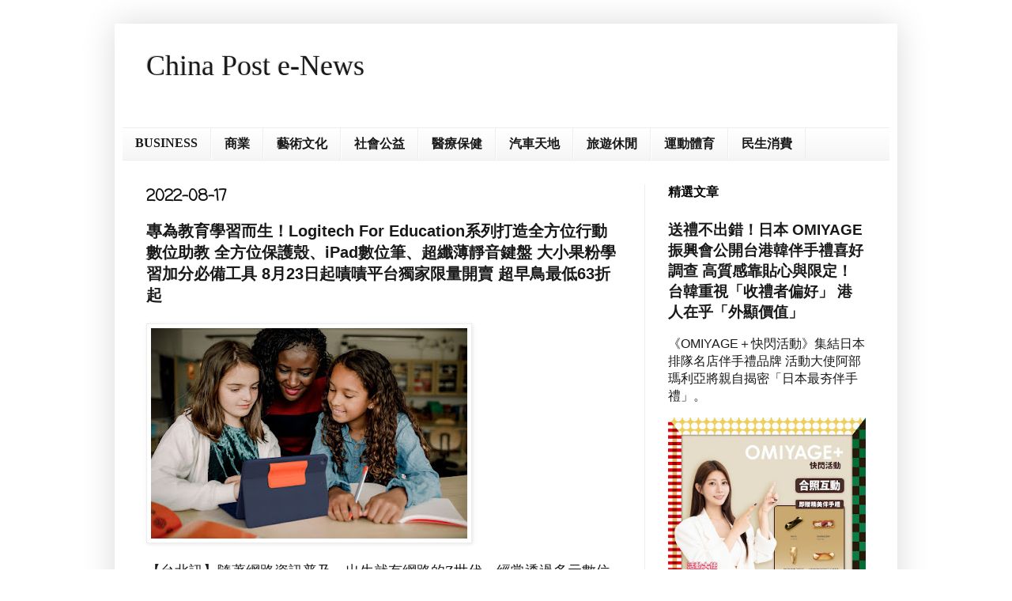

--- FILE ---
content_type: text/html; charset=UTF-8
request_url: http://www.chinapost101.com/2022/08/logitech-for-education-ipad-823-63.html
body_size: 20005
content:
<!DOCTYPE html>
<html class='v2' dir='ltr' lang='zh-TW'>
<head>
<link href='https://www.blogger.com/static/v1/widgets/335934321-css_bundle_v2.css' rel='stylesheet' type='text/css'/>
<meta content='width=1100' name='viewport'/>
<meta content='text/html; charset=UTF-8' http-equiv='Content-Type'/>
<meta content='blogger' name='generator'/>
<link href='http://www.chinapost101.com/favicon.ico' rel='icon' type='image/x-icon'/>
<link href='http://www.chinapost101.com/2022/08/logitech-for-education-ipad-823-63.html' rel='canonical'/>
<link rel="alternate" type="application/atom+xml" title="China Post e-News - Atom" href="http://www.chinapost101.com/feeds/posts/default" />
<link rel="alternate" type="application/rss+xml" title="China Post e-News - RSS" href="http://www.chinapost101.com/feeds/posts/default?alt=rss" />
<link rel="service.post" type="application/atom+xml" title="China Post e-News - Atom" href="https://www.blogger.com/feeds/523295561097822141/posts/default" />

<link rel="alternate" type="application/atom+xml" title="China Post e-News - Atom" href="http://www.chinapost101.com/feeds/2699141942008711438/comments/default" />
<!--Can't find substitution for tag [blog.ieCssRetrofitLinks]-->
<link href='https://blogger.googleusercontent.com/img/b/R29vZ2xl/AVvXsEiLr9bIiCbyZa4r37RfelRogxAlM22lIeO2MzCapcF_fpGwif1x9-s_mT5v69tGLuHL2iipkX5cJXmAmznsmNKggIGfznBBlfa_XO3LrBNQ2UGEobfuGJUSv2s9-8mrd9EO-qmtdR8gx7b0XJ_ymWWnzf4133jaLAgU8-njXiQioRRA6ArqBa0UYQ_70g/w400-h266/%E5%9C%96%E8%AA%AA02%EF%BC%9ALogitech%20Rugged%20Combo%203%E4%BD%BF%E7%94%A8Apple%20Smart%20Connector%E9%80%A3%E7%B7%9A%E9%85%8D%E5%B0%8D%E5%8D%B3%E4%BE%9B%E9%9B%BB%EF%BC%8C%E6%90%AD%E9%85%8D20-40%E5%BA%A6%E5%82%BE%E6%96%9C%E3%80%81%E5%A4%9A%E9%81%945%E7%A8%AE%E8%A7%92%E5%BA%A6%E7%9A%84%E4%BD%BF%E7%94%A8%E6%A8%A1%E5%BC%8F%EF%BC%8C%E4%B8%8D%E8%AB%96%E6%98%AF%E7%9C%8B%E5%BD%B1%E7%89%87%E3%80%81%E9%96%B1%E8%AE%80%E6%88%96%E6%98%AF%E7%B9%AA%E7%95%AB%E9%83%BD%E8%BC%95%E9%AC%86%E4%B8%8D%E5%8F%97%E9%99%90%E3%80%82.jpg' rel='image_src'/>
<meta content='http://www.chinapost101.com/2022/08/logitech-for-education-ipad-823-63.html' property='og:url'/>
<meta content='專為教育學習而生！Logitech For Education系列打造全方位行動數位助教  全方位保護殼、iPad數位筆、超纖薄靜音鍵盤 大小果粉學習加分必備工具  8月23日起嘖嘖平台獨家限量開賣 超早鳥最低63折起' property='og:title'/>
<meta content='  ' property='og:description'/>
<meta content='https://blogger.googleusercontent.com/img/b/R29vZ2xl/AVvXsEiLr9bIiCbyZa4r37RfelRogxAlM22lIeO2MzCapcF_fpGwif1x9-s_mT5v69tGLuHL2iipkX5cJXmAmznsmNKggIGfznBBlfa_XO3LrBNQ2UGEobfuGJUSv2s9-8mrd9EO-qmtdR8gx7b0XJ_ymWWnzf4133jaLAgU8-njXiQioRRA6ArqBa0UYQ_70g/w1200-h630-p-k-no-nu/%E5%9C%96%E8%AA%AA02%EF%BC%9ALogitech%20Rugged%20Combo%203%E4%BD%BF%E7%94%A8Apple%20Smart%20Connector%E9%80%A3%E7%B7%9A%E9%85%8D%E5%B0%8D%E5%8D%B3%E4%BE%9B%E9%9B%BB%EF%BC%8C%E6%90%AD%E9%85%8D20-40%E5%BA%A6%E5%82%BE%E6%96%9C%E3%80%81%E5%A4%9A%E9%81%945%E7%A8%AE%E8%A7%92%E5%BA%A6%E7%9A%84%E4%BD%BF%E7%94%A8%E6%A8%A1%E5%BC%8F%EF%BC%8C%E4%B8%8D%E8%AB%96%E6%98%AF%E7%9C%8B%E5%BD%B1%E7%89%87%E3%80%81%E9%96%B1%E8%AE%80%E6%88%96%E6%98%AF%E7%B9%AA%E7%95%AB%E9%83%BD%E8%BC%95%E9%AC%86%E4%B8%8D%E5%8F%97%E9%99%90%E3%80%82.jpg' property='og:image'/>
<title>China Post e-News: 專為教育學習而生&#65281;Logitech For Education系列打造全方位行動數位助教  全方位保護殼&#12289;iPad數位筆&#12289;超纖薄靜音鍵盤 大小果粉學習加分必備工具  8月23日起嘖嘖平台獨家限量開賣 超早鳥最低63折起</title>
<style type='text/css'>@font-face{font-family:'Coming Soon';font-style:normal;font-weight:400;font-display:swap;src:url(//fonts.gstatic.com/s/comingsoon/v20/qWcuB6mzpYL7AJ2VfdQR1t-VWDnRsDkg.woff2)format('woff2');unicode-range:U+0000-00FF,U+0131,U+0152-0153,U+02BB-02BC,U+02C6,U+02DA,U+02DC,U+0304,U+0308,U+0329,U+2000-206F,U+20AC,U+2122,U+2191,U+2193,U+2212,U+2215,U+FEFF,U+FFFD;}</style>
<style id='page-skin-1' type='text/css'><!--
/*
-----------------------------------------------
Blogger Template Style
Name:     Simple
Designer: Blogger
URL:      www.blogger.com
----------------------------------------------- */
/* Content
----------------------------------------------- */
body {
font: normal normal 16px Arial, Tahoma, Helvetica, FreeSans, sans-serif;
color: #191919;
background: #ffffff none repeat scroll top left;
padding: 0 40px 40px 40px;
}
html body .region-inner {
min-width: 0;
max-width: 100%;
width: auto;
}
h2 {
font-size: 22px;
}
a:link {
text-decoration:none;
color: #191919;
}
a:visited {
text-decoration:none;
color: #191919;
}
a:hover {
text-decoration:underline;
color: #191919;
}
.body-fauxcolumn-outer .fauxcolumn-inner {
background: transparent url(https://resources.blogblog.com/blogblog/data/1kt/simple/body_gradient_tile_light.png) repeat scroll top left;
_background-image: none;
}
.body-fauxcolumn-outer .cap-top {
position: absolute;
z-index: 1;
height: 400px;
width: 100%;
}
.body-fauxcolumn-outer .cap-top .cap-left {
width: 100%;
background: transparent url(https://resources.blogblog.com/blogblog/data/1kt/simple/gradients_light.png) repeat-x scroll top left;
_background-image: none;
}
.content-outer {
-moz-box-shadow: 0 0 40px rgba(0, 0, 0, .15);
-webkit-box-shadow: 0 0 5px rgba(0, 0, 0, .15);
-goog-ms-box-shadow: 0 0 10px #333333;
box-shadow: 0 0 40px rgba(0, 0, 0, .15);
margin-bottom: 1px;
}
.content-inner {
padding: 10px 10px;
}
.content-inner {
background-color: #ffffff;
}
/* Header
----------------------------------------------- */
.header-outer {
background: #ffffff none repeat-x scroll 0 -400px;
_background-image: none;
}
.Header h1 {
font: normal normal 36px 'Times New Roman', Times, FreeSerif, serif;
color: #191919;
text-shadow: -1px -1px 1px rgba(0, 0, 0, .2);
}
.Header h1 a {
color: #191919;
}
.Header .description {
font-size: 140%;
color: #191919;
}
.header-inner .Header .titlewrapper {
padding: 22px 30px;
}
.header-inner .Header .descriptionwrapper {
padding: 0 30px;
}
/* Tabs
----------------------------------------------- */
.tabs-inner .section:first-child {
border-top: 1px solid #eeeeee;
}
.tabs-inner .section:first-child ul {
margin-top: -1px;
border-top: 1px solid #eeeeee;
border-left: 0 solid #eeeeee;
border-right: 0 solid #eeeeee;
}
.tabs-inner .widget ul {
background: #f5f5f5 url(https://resources.blogblog.com/blogblog/data/1kt/simple/gradients_light.png) repeat-x scroll 0 -800px;
_background-image: none;
border-bottom: 1px solid #eeeeee;
margin-top: 0;
margin-left: -30px;
margin-right: -30px;
}
.tabs-inner .widget li a {
display: inline-block;
padding: .6em 1em;
font: normal bold 16px Georgia, Utopia, 'Palatino Linotype', Palatino, serif;
color: #191919;
border-left: 1px solid #ffffff;
border-right: 1px solid #eeeeee;
}
.tabs-inner .widget li:first-child a {
border-left: none;
}
.tabs-inner .widget li.selected a, .tabs-inner .widget li a:hover {
color: #f5f5f5;
background-color: #191919;
text-decoration: none;
}
/* Columns
----------------------------------------------- */
.main-outer {
border-top: 0 solid #eeeeee;
}
.fauxcolumn-left-outer .fauxcolumn-inner {
border-right: 1px solid #eeeeee;
}
.fauxcolumn-right-outer .fauxcolumn-inner {
border-left: 1px solid #eeeeee;
}
/* Headings
----------------------------------------------- */
div.widget > h2,
div.widget h2.title {
margin: 0 0 1em 0;
font: normal bold 16px Arial, Tahoma, Helvetica, FreeSans, sans-serif;
color: #040404;
}
/* Widgets
----------------------------------------------- */
.widget .zippy {
color: #040404;
text-shadow: 2px 2px 1px rgba(0, 0, 0, .1);
}
.widget .popular-posts ul {
list-style: none;
}
/* Posts
----------------------------------------------- */
h2.date-header {
font: normal bold 20px Coming Soon;
}
.date-header span {
background-color: #ffffff;
color: #111111;
padding: inherit;
letter-spacing: inherit;
margin: inherit;
}
.main-inner {
padding-top: 30px;
padding-bottom: 30px;
}
.main-inner .column-center-inner {
padding: 0 15px;
}
.main-inner .column-center-inner .section {
margin: 0 15px;
}
.post {
margin: 0 0 25px 0;
}
h3.post-title, .comments h4 {
font: normal bold 20px Arial, Tahoma, Helvetica, FreeSans, sans-serif;
margin: .75em 0 0;
}
.post-body {
font-size: 110%;
line-height: 1.4;
position: relative;
}
.post-body img, .post-body .tr-caption-container, .Profile img, .Image img,
.BlogList .item-thumbnail img {
padding: 2px;
background: #ffffff;
border: 1px solid #eeeeee;
-moz-box-shadow: 1px 1px 5px rgba(0, 0, 0, .1);
-webkit-box-shadow: 1px 1px 5px rgba(0, 0, 0, .1);
box-shadow: 1px 1px 5px rgba(0, 0, 0, .1);
}
.post-body img, .post-body .tr-caption-container {
padding: 5px;
}
.post-body .tr-caption-container {
color: #191919;
}
.post-body .tr-caption-container img {
padding: 0;
background: transparent;
border: none;
-moz-box-shadow: 0 0 0 rgba(0, 0, 0, .1);
-webkit-box-shadow: 0 0 0 rgba(0, 0, 0, .1);
box-shadow: 0 0 0 rgba(0, 0, 0, .1);
}
.post-header {
margin: 0 0 1.5em;
line-height: 1.6;
font-size: 90%;
}
.post-footer {
margin: 20px -2px 0;
padding: 5px 10px;
color: #ffffff;
background-color: #ffffff;
border-bottom: 1px solid #ffffff;
line-height: 1.6;
font-size: 90%;
}
#comments .comment-author {
padding-top: 1.5em;
border-top: 1px solid #eeeeee;
background-position: 0 1.5em;
}
#comments .comment-author:first-child {
padding-top: 0;
border-top: none;
}
.avatar-image-container {
margin: .2em 0 0;
}
#comments .avatar-image-container img {
border: 1px solid #eeeeee;
}
/* Comments
----------------------------------------------- */
.comments .comments-content .icon.blog-author {
background-repeat: no-repeat;
background-image: url([data-uri]);
}
.comments .comments-content .loadmore a {
border-top: 1px solid #040404;
border-bottom: 1px solid #040404;
}
.comments .comment-thread.inline-thread {
background-color: #ffffff;
}
.comments .continue {
border-top: 2px solid #040404;
}
/* Accents
---------------------------------------------- */
.section-columns td.columns-cell {
border-left: 1px solid #eeeeee;
}
.blog-pager {
background: transparent none no-repeat scroll top center;
}
.blog-pager-older-link, .home-link,
.blog-pager-newer-link {
background-color: #ffffff;
padding: 5px;
}
.footer-outer {
border-top: 0 dashed #bbbbbb;
}
/* Mobile
----------------------------------------------- */
body.mobile  {
background-size: auto;
}
.mobile .body-fauxcolumn-outer {
background: transparent none repeat scroll top left;
}
.mobile .body-fauxcolumn-outer .cap-top {
background-size: 100% auto;
}
.mobile .content-outer {
-webkit-box-shadow: 0 0 3px rgba(0, 0, 0, .15);
box-shadow: 0 0 3px rgba(0, 0, 0, .15);
}
.mobile .tabs-inner .widget ul {
margin-left: 0;
margin-right: 0;
}
.mobile .post {
margin: 0;
}
.mobile .main-inner .column-center-inner .section {
margin: 0;
}
.mobile .date-header span {
padding: 0.1em 10px;
margin: 0 -10px;
}
.mobile h3.post-title {
margin: 0;
}
.mobile .blog-pager {
background: transparent none no-repeat scroll top center;
}
.mobile .footer-outer {
border-top: none;
}
.mobile .main-inner, .mobile .footer-inner {
background-color: #ffffff;
}
.mobile-index-contents {
color: #191919;
}
.mobile-link-button {
background-color: #191919;
}
.mobile-link-button a:link, .mobile-link-button a:visited {
color: #ffffff;
}
.mobile .tabs-inner .section:first-child {
border-top: none;
}
.mobile .tabs-inner .PageList .widget-content {
background-color: #191919;
color: #f5f5f5;
border-top: 1px solid #eeeeee;
border-bottom: 1px solid #eeeeee;
}
.mobile .tabs-inner .PageList .widget-content .pagelist-arrow {
border-left: 1px solid #eeeeee;
}

--></style>
<style id='template-skin-1' type='text/css'><!--
body {
min-width: 990px;
}
.content-outer, .content-fauxcolumn-outer, .region-inner {
min-width: 990px;
max-width: 990px;
_width: 990px;
}
.main-inner .columns {
padding-left: 0;
padding-right: 310px;
}
.main-inner .fauxcolumn-center-outer {
left: 0;
right: 310px;
/* IE6 does not respect left and right together */
_width: expression(this.parentNode.offsetWidth -
parseInt("0") -
parseInt("310px") + 'px');
}
.main-inner .fauxcolumn-left-outer {
width: 0;
}
.main-inner .fauxcolumn-right-outer {
width: 310px;
}
.main-inner .column-left-outer {
width: 0;
right: 100%;
margin-left: -0;
}
.main-inner .column-right-outer {
width: 310px;
margin-right: -310px;
}
#layout {
min-width: 0;
}
#layout .content-outer {
min-width: 0;
width: 800px;
}
#layout .region-inner {
min-width: 0;
width: auto;
}
body#layout div.add_widget {
padding: 8px;
}
body#layout div.add_widget a {
margin-left: 32px;
}
--></style>
<link href='https://www.blogger.com/dyn-css/authorization.css?targetBlogID=523295561097822141&amp;zx=bc3c39ba-642c-43fb-bc00-572638b5bfa1' media='none' onload='if(media!=&#39;all&#39;)media=&#39;all&#39;' rel='stylesheet'/><noscript><link href='https://www.blogger.com/dyn-css/authorization.css?targetBlogID=523295561097822141&amp;zx=bc3c39ba-642c-43fb-bc00-572638b5bfa1' rel='stylesheet'/></noscript>
<meta name='google-adsense-platform-account' content='ca-host-pub-1556223355139109'/>
<meta name='google-adsense-platform-domain' content='blogspot.com'/>

<script async src="https://pagead2.googlesyndication.com/pagead/js/adsbygoogle.js?client=ca-pub-6899875590666304&host=ca-host-pub-1556223355139109" crossorigin="anonymous"></script>

<!-- data-ad-client=ca-pub-6899875590666304 -->

</head>
<body class='loading variant-pale'>
<div class='navbar no-items section' id='navbar' name='導覽列'>
</div>
<div class='body-fauxcolumns'>
<div class='fauxcolumn-outer body-fauxcolumn-outer'>
<div class='cap-top'>
<div class='cap-left'></div>
<div class='cap-right'></div>
</div>
<div class='fauxborder-left'>
<div class='fauxborder-right'></div>
<div class='fauxcolumn-inner'>
</div>
</div>
<div class='cap-bottom'>
<div class='cap-left'></div>
<div class='cap-right'></div>
</div>
</div>
</div>
<div class='content'>
<div class='content-fauxcolumns'>
<div class='fauxcolumn-outer content-fauxcolumn-outer'>
<div class='cap-top'>
<div class='cap-left'></div>
<div class='cap-right'></div>
</div>
<div class='fauxborder-left'>
<div class='fauxborder-right'></div>
<div class='fauxcolumn-inner'>
</div>
</div>
<div class='cap-bottom'>
<div class='cap-left'></div>
<div class='cap-right'></div>
</div>
</div>
</div>
<div class='content-outer'>
<div class='content-cap-top cap-top'>
<div class='cap-left'></div>
<div class='cap-right'></div>
</div>
<div class='fauxborder-left content-fauxborder-left'>
<div class='fauxborder-right content-fauxborder-right'></div>
<div class='content-inner'>
<header>
<div class='header-outer'>
<div class='header-cap-top cap-top'>
<div class='cap-left'></div>
<div class='cap-right'></div>
</div>
<div class='fauxborder-left header-fauxborder-left'>
<div class='fauxborder-right header-fauxborder-right'></div>
<div class='region-inner header-inner'>
<div class='header section' id='header' name='標頭'><div class='widget Header' data-version='1' id='Header1'>
<div id='header-inner'>
<div class='titlewrapper'>
<h1 class='title'>
<a href='http://www.chinapost101.com/'>
China Post e-News
</a>
</h1>
</div>
<div class='descriptionwrapper'>
<p class='description'><span>
</span></p>
</div>
</div>
</div></div>
</div>
</div>
<div class='header-cap-bottom cap-bottom'>
<div class='cap-left'></div>
<div class='cap-right'></div>
</div>
</div>
</header>
<div class='tabs-outer'>
<div class='tabs-cap-top cap-top'>
<div class='cap-left'></div>
<div class='cap-right'></div>
</div>
<div class='fauxborder-left tabs-fauxborder-left'>
<div class='fauxborder-right tabs-fauxborder-right'></div>
<div class='region-inner tabs-inner'>
<div class='tabs section' id='crosscol' name='跨欄區'><div class='widget Label' data-version='1' id='Label1'>
<h2>標籤</h2>
<div class='widget-content list-label-widget-content'>
<ul>
<li>
<a dir='ltr' href='http://www.chinapost101.com/search/label/BUSINESS'>BUSINESS</a>
</li>
<li>
<a dir='ltr' href='http://www.chinapost101.com/search/label/%E5%95%86%E6%A5%AD'>商業</a>
</li>
<li>
<a dir='ltr' href='http://www.chinapost101.com/search/label/%E8%97%9D%E8%A1%93%E6%96%87%E5%8C%96'>藝術文化</a>
</li>
<li>
<a dir='ltr' href='http://www.chinapost101.com/search/label/%E7%A4%BE%E6%9C%83%E5%85%AC%E7%9B%8A'>社會公益</a>
</li>
<li>
<a dir='ltr' href='http://www.chinapost101.com/search/label/%E9%86%AB%E7%99%82%E4%BF%9D%E5%81%A5'>醫療保健</a>
</li>
<li>
<a dir='ltr' href='http://www.chinapost101.com/search/label/%E6%B1%BD%E8%BB%8A%E5%A4%A9%E5%9C%B0'>汽車天地</a>
</li>
<li>
<a dir='ltr' href='http://www.chinapost101.com/search/label/%E6%97%85%E9%81%8A%E4%BC%91%E9%96%92'>旅遊休閒</a>
</li>
<li>
<a dir='ltr' href='http://www.chinapost101.com/search/label/%E9%81%8B%E5%8B%95%E9%AB%94%E8%82%B2'>運動體育</a>
</li>
<li>
<a dir='ltr' href='http://www.chinapost101.com/search/label/%E6%B0%91%E7%94%9F%E6%B6%88%E8%B2%BB'>民生消費</a>
</li>
</ul>
<div class='clear'></div>
</div>
</div></div>
<div class='tabs no-items section' id='crosscol-overflow' name='Cross-Column 2'></div>
</div>
</div>
<div class='tabs-cap-bottom cap-bottom'>
<div class='cap-left'></div>
<div class='cap-right'></div>
</div>
</div>
<div class='main-outer'>
<div class='main-cap-top cap-top'>
<div class='cap-left'></div>
<div class='cap-right'></div>
</div>
<div class='fauxborder-left main-fauxborder-left'>
<div class='fauxborder-right main-fauxborder-right'></div>
<div class='region-inner main-inner'>
<div class='columns fauxcolumns'>
<div class='fauxcolumn-outer fauxcolumn-center-outer'>
<div class='cap-top'>
<div class='cap-left'></div>
<div class='cap-right'></div>
</div>
<div class='fauxborder-left'>
<div class='fauxborder-right'></div>
<div class='fauxcolumn-inner'>
</div>
</div>
<div class='cap-bottom'>
<div class='cap-left'></div>
<div class='cap-right'></div>
</div>
</div>
<div class='fauxcolumn-outer fauxcolumn-left-outer'>
<div class='cap-top'>
<div class='cap-left'></div>
<div class='cap-right'></div>
</div>
<div class='fauxborder-left'>
<div class='fauxborder-right'></div>
<div class='fauxcolumn-inner'>
</div>
</div>
<div class='cap-bottom'>
<div class='cap-left'></div>
<div class='cap-right'></div>
</div>
</div>
<div class='fauxcolumn-outer fauxcolumn-right-outer'>
<div class='cap-top'>
<div class='cap-left'></div>
<div class='cap-right'></div>
</div>
<div class='fauxborder-left'>
<div class='fauxborder-right'></div>
<div class='fauxcolumn-inner'>
</div>
</div>
<div class='cap-bottom'>
<div class='cap-left'></div>
<div class='cap-right'></div>
</div>
</div>
<!-- corrects IE6 width calculation -->
<div class='columns-inner'>
<div class='column-center-outer'>
<div class='column-center-inner'>
<div class='main section' id='main' name='主版面'><div class='widget Blog' data-version='1' id='Blog1'>
<div class='blog-posts hfeed'>

          <div class="date-outer">
        
<h2 class='date-header'><span>2022-08-17</span></h2>

          <div class="date-posts">
        
<div class='post-outer'>
<div class='post hentry uncustomized-post-template' itemprop='blogPost' itemscope='itemscope' itemtype='http://schema.org/BlogPosting'>
<meta content='https://blogger.googleusercontent.com/img/b/R29vZ2xl/AVvXsEiLr9bIiCbyZa4r37RfelRogxAlM22lIeO2MzCapcF_fpGwif1x9-s_mT5v69tGLuHL2iipkX5cJXmAmznsmNKggIGfznBBlfa_XO3LrBNQ2UGEobfuGJUSv2s9-8mrd9EO-qmtdR8gx7b0XJ_ymWWnzf4133jaLAgU8-njXiQioRRA6ArqBa0UYQ_70g/w400-h266/%E5%9C%96%E8%AA%AA02%EF%BC%9ALogitech%20Rugged%20Combo%203%E4%BD%BF%E7%94%A8Apple%20Smart%20Connector%E9%80%A3%E7%B7%9A%E9%85%8D%E5%B0%8D%E5%8D%B3%E4%BE%9B%E9%9B%BB%EF%BC%8C%E6%90%AD%E9%85%8D20-40%E5%BA%A6%E5%82%BE%E6%96%9C%E3%80%81%E5%A4%9A%E9%81%945%E7%A8%AE%E8%A7%92%E5%BA%A6%E7%9A%84%E4%BD%BF%E7%94%A8%E6%A8%A1%E5%BC%8F%EF%BC%8C%E4%B8%8D%E8%AB%96%E6%98%AF%E7%9C%8B%E5%BD%B1%E7%89%87%E3%80%81%E9%96%B1%E8%AE%80%E6%88%96%E6%98%AF%E7%B9%AA%E7%95%AB%E9%83%BD%E8%BC%95%E9%AC%86%E4%B8%8D%E5%8F%97%E9%99%90%E3%80%82.jpg' itemprop='image_url'/>
<meta content='523295561097822141' itemprop='blogId'/>
<meta content='2699141942008711438' itemprop='postId'/>
<a name='2699141942008711438'></a>
<h3 class='post-title entry-title' itemprop='name'>
專為教育學習而生&#65281;Logitech For Education系列打造全方位行動數位助教  全方位保護殼&#12289;iPad數位筆&#12289;超纖薄靜音鍵盤 大小果粉學習加分必備工具  8月23日起嘖嘖平台獨家限量開賣 超早鳥最低63折起
</h3>
<div class='post-header'>
<div class='post-header-line-1'></div>
</div>
<div class='post-body entry-content' id='post-body-2699141942008711438' itemprop='description articleBody'>
<p><img border="0" data-original-height="1000" data-original-width="1500" height="266" src="https://blogger.googleusercontent.com/img/b/R29vZ2xl/AVvXsEiLr9bIiCbyZa4r37RfelRogxAlM22lIeO2MzCapcF_fpGwif1x9-s_mT5v69tGLuHL2iipkX5cJXmAmznsmNKggIGfznBBlfa_XO3LrBNQ2UGEobfuGJUSv2s9-8mrd9EO-qmtdR8gx7b0XJ_ymWWnzf4133jaLAgU8-njXiQioRRA6ArqBa0UYQ_70g/w400-h266/%E5%9C%96%E8%AA%AA02%EF%BC%9ALogitech%20Rugged%20Combo%203%E4%BD%BF%E7%94%A8Apple%20Smart%20Connector%E9%80%A3%E7%B7%9A%E9%85%8D%E5%B0%8D%E5%8D%B3%E4%BE%9B%E9%9B%BB%EF%BC%8C%E6%90%AD%E9%85%8D20-40%E5%BA%A6%E5%82%BE%E6%96%9C%E3%80%81%E5%A4%9A%E9%81%945%E7%A8%AE%E8%A7%92%E5%BA%A6%E7%9A%84%E4%BD%BF%E7%94%A8%E6%A8%A1%E5%BC%8F%EF%BC%8C%E4%B8%8D%E8%AB%96%E6%98%AF%E7%9C%8B%E5%BD%B1%E7%89%87%E3%80%81%E9%96%B1%E8%AE%80%E6%88%96%E6%98%AF%E7%B9%AA%E7%95%AB%E9%83%BD%E8%BC%95%E9%AC%86%E4%B8%8D%E5%8F%97%E9%99%90%E3%80%82.jpg" style="font-family: Calibri, &quot;sans-serif&quot;; text-align: center;" width="400" /></p>

<p class="MsoNormal" style="border: none; mso-border-shadow: yes; mso-padding-alt: 31.0pt 31.0pt 31.0pt 31.0pt; text-align: justify; text-justify: inter-ideograph;"><span style="mso-bookmark: _Hlk110245939;"><span style="font-family: &quot;微軟正黑體&quot;,&quot;sans-serif&quot;; mso-ascii-font-family: Calibri; mso-bidi-font-family: Calibri; mso-hansi-font-family: Calibri;"><span></span></span></span></p><a name="more"></a>&#12304;台北訊&#12305;隨著網路資訊普及&#65292;出生就有網路的<span style="mso-bookmark: _Hlk110245939;"><span lang="EN-US" style="font-family: &quot;Calibri&quot;,&quot;sans-serif&quot;; mso-fareast-font-family: 微軟正黑體;">Z</span></span><span style="mso-bookmark: _Hlk110245939;"><span style="font-family: &quot;微軟正黑體&quot;,&quot;sans-serif&quot;; mso-ascii-font-family: Calibri; mso-bidi-font-family: Calibri; mso-hansi-font-family: Calibri;">世代&#65292;經常透過多元數位工具學習創新與探索&#12290;</span></span><span style="mso-bookmark: _Hlk110245939;"><span lang="EN-US" style="font-family: &quot;Calibri&quot;,&quot;sans-serif&quot;; mso-fareast-font-family: 微軟正黑體;">Logitech</span></span><span style="mso-bookmark: _Hlk110245939;"><span style="font-family: &quot;微軟正黑體&quot;,&quot;sans-serif&quot;; mso-ascii-font-family: Calibri; mso-bidi-font-family: Calibri; mso-hansi-font-family: Calibri;">推出三大學習利器&#12300;</span></span><span style="mso-bookmark: _Hlk110245939;"><span lang="EN-US" style="font-family: &quot;Calibri&quot;,&quot;sans-serif&quot;; mso-fareast-font-family: 微軟正黑體;">Rugged Combo 3 iPad</span></span><span style="mso-bookmark: _Hlk110245939;"><span style="font-family: &quot;微軟正黑體&quot;,&quot;sans-serif&quot;; mso-ascii-font-family: Calibri; mso-bidi-font-family: Calibri; mso-hansi-font-family: Calibri;">鍵盤保護殼&#12301;&#12289;&#12300;</span></span><span style="mso-bookmark: _Hlk110245939;"><span lang="EN-US" style="font-family: &quot;Calibri&quot;,&quot;sans-serif&quot;; mso-fareast-font-family: 微軟正黑體;">Crayon iPad</span></span><span style="mso-bookmark: _Hlk110245939;"><span style="font-family: &quot;微軟正黑體&quot;,&quot;sans-serif&quot;; mso-ascii-font-family: Calibri; mso-bidi-font-family: Calibri; mso-hansi-font-family: Calibri;">數位筆&#12301;以及&#12300;</span></span><span style="mso-bookmark: _Hlk110245939;"><span lang="EN-US" style="font-family: &quot;Calibri&quot;,&quot;sans-serif&quot;; mso-fareast-font-family: 微軟正黑體;">KEYS-TO-GO</span></span><span style="mso-bookmark: _Hlk110245939;"><span style="font-family: &quot;微軟正黑體&quot;,&quot;sans-serif&quot;; mso-ascii-font-family: Calibri; mso-bidi-font-family: Calibri; mso-hansi-font-family: Calibri;">輕巧藍牙鍵盤&#12301;&#65292;幫助在各種情境下皆能發揮想像&#12289;揮灑創意&#65292;盡情自在學習&#65281;專為蘋果用戶打造&#65292;無論在家或外出&#12289;繪畫或閱讀&#65292;兼具行動力與生產力&#65292;隨時隨地都能輕鬆學習&#65292;成為大小果粉學習加分必備工具&#12290;為迎接</span></span><span style="mso-bookmark: _Hlk110245939;"><span lang="EN-US" style="font-family: &quot;Calibri&quot;,&quot;sans-serif&quot;; mso-fareast-font-family: 微軟正黑體;">BTS</span></span><span style="mso-bookmark: _Hlk110245939;"><span style="font-family: &quot;微軟正黑體&quot;,&quot;sans-serif&quot;; mso-ascii-font-family: Calibri; mso-bidi-font-family: Calibri; mso-hansi-font-family: Calibri;">&#65288;</span></span><span style="mso-bookmark: _Hlk110245939;"><span lang="EN-US" style="font-family: &quot;Calibri&quot;,&quot;sans-serif&quot;; mso-fareast-font-family: 微軟正黑體;">Back To School</span></span><span style="mso-bookmark: _Hlk110245939;"><span style="font-family: &quot;微軟正黑體&quot;,&quot;sans-serif&quot;; mso-ascii-font-family: Calibri; mso-bidi-font-family: Calibri; mso-hansi-font-family: Calibri;">&#65289;&#65292;</span></span><span style="mso-bookmark: _Hlk110245939;"><span lang="EN-US" style="font-family: &quot;Calibri&quot;,&quot;sans-serif&quot;; mso-fareast-font-family: 微軟正黑體;">Logitech</span></span><span style="mso-bookmark: _Hlk110245939;"><span style="font-family: &quot;微軟正黑體&quot;,&quot;sans-serif&quot;; mso-ascii-font-family: Calibri; mso-bidi-font-family: Calibri; mso-hansi-font-family: Calibri;">自</span></span><span style="mso-bookmark: _Hlk110245939;"><span lang="EN-US" style="font-family: &quot;Calibri&quot;,&quot;sans-serif&quot;; mso-fareast-font-family: 微軟正黑體;">8</span></span><span style="mso-bookmark: _Hlk110245939;"><span style="font-family: &quot;微軟正黑體&quot;,&quot;sans-serif&quot;; mso-ascii-font-family: Calibri; mso-bidi-font-family: Calibri; mso-hansi-font-family: Calibri;">月</span></span><span style="mso-bookmark: _Hlk110245939;"><span lang="EN-US" style="font-family: &quot;Calibri&quot;,&quot;sans-serif&quot;; mso-fareast-font-family: 微軟正黑體;">23</span></span><span style="mso-bookmark: _Hlk110245939;"><span style="font-family: &quot;微軟正黑體&quot;,&quot;sans-serif&quot;; mso-ascii-font-family: Calibri; mso-bidi-font-family: Calibri; mso-hansi-font-family: Calibri;">日中午</span></span><span style="mso-bookmark: _Hlk110245939;"><span lang="EN-US" style="font-family: &quot;Calibri&quot;,&quot;sans-serif&quot;; mso-fareast-font-family: 微軟正黑體;">12</span></span><span style="mso-bookmark: _Hlk110245939;"><span style="font-family: &quot;微軟正黑體&quot;,&quot;sans-serif&quot;; mso-ascii-font-family: Calibri; mso-bidi-font-family: Calibri; mso-hansi-font-family: Calibri;">點起於嘖嘖平台獨家限量販售&#65292;超早鳥最低</span></span><span style="mso-bookmark: _Hlk110245939;"><span lang="EN-US" style="font-family: &quot;Calibri&quot;,&quot;sans-serif&quot;; mso-fareast-font-family: 微軟正黑體;">63</span></span><span style="mso-bookmark: _Hlk110245939;"><span style="font-family: &quot;微軟正黑體&quot;,&quot;sans-serif&quot;; mso-ascii-font-family: Calibri; mso-bidi-font-family: Calibri; mso-hansi-font-family: Calibri;">折起&#65292;蘋果迷及爸媽們千萬別錯過&#65281;</span></span><span style="mso-bookmark: _Hlk110245939;"><span style="font-family: &quot;Calibri&quot;,&quot;sans-serif&quot;; mso-fareast-font-family: 微軟正黑體;"> <a name="_1fob9te"></a><span lang="EN-US"><o:p></o:p></span></span></span><p></p>

<p class="MsoNormal" style="border: none; mso-border-shadow: yes; mso-padding-alt: 31.0pt 31.0pt 31.0pt 31.0pt; text-align: justify; text-justify: inter-ideograph;"><span style="mso-bookmark: _Hlk110245939;"><b style="mso-bidi-font-weight: normal;"><span style="color: black; font-family: &quot;微軟正黑體&quot;,&quot;sans-serif&quot;; mso-ascii-font-family: Calibri; mso-bidi-font-family: Calibri; mso-hansi-font-family: Calibri;">專為孩童打造&#65281;超耐用&#12289;超安全&#12289;超抗汙</span></b></span><span style="mso-bookmark: _Hlk110245939;"><b style="mso-bidi-font-weight: normal;"><span style="color: black; font-family: &quot;Calibri&quot;,&quot;sans-serif&quot;; mso-fareast-font-family: 微軟正黑體;"> <span lang="EN-US">Rugged Combo 3 iPad</span></span></b></span><span style="mso-bookmark: _Hlk110245939;"><b style="mso-bidi-font-weight: normal;"><span style="color: black; font-family: &quot;微軟正黑體&quot;,&quot;sans-serif&quot;; mso-ascii-font-family: Calibri; mso-bidi-font-family: Calibri; mso-hansi-font-family: Calibri;">鍵盤保護殼</span></b></span><span style="mso-bookmark: _Hlk110245939;"><b style="mso-bidi-font-weight: normal;"><span style="color: black; font-family: &quot;Calibri&quot;,&quot;sans-serif&quot;; mso-fareast-font-family: 微軟正黑體;"> </span></b></span><span style="mso-bookmark: _Hlk110245939;"><b style="mso-bidi-font-weight: normal;"><span style="color: black; font-family: &quot;微軟正黑體&quot;,&quot;sans-serif&quot;; mso-ascii-font-family: Calibri; mso-bidi-font-family: Calibri; mso-hansi-font-family: Calibri;">學習如虎添翼&#65281;</span></b></span></p><p class="MsoNormal" style="border: none; mso-border-shadow: yes; mso-padding-alt: 31.0pt 31.0pt 31.0pt 31.0pt; text-align: justify; text-justify: inter-ideograph;"><span style="text-indent: 24pt;"><span style="font-family: &quot;微軟正黑體&quot;,&quot;sans-serif&quot;; mso-ascii-font-family: Calibri; mso-bidi-font-family: Calibri; mso-hansi-font-family: Calibri;">專為</span></span><span style="text-indent: 24pt;"><span lang="EN-US" style="font-family: &quot;Calibri&quot;,&quot;sans-serif&quot;; mso-fareast-font-family: 微軟正黑體;">12</span></span><span style="text-indent: 24pt;"><span style="font-family: &quot;微軟正黑體&quot;,&quot;sans-serif&quot;; mso-ascii-font-family: Calibri; mso-bidi-font-family: Calibri; mso-hansi-font-family: Calibri;">歲以下學生所設計&#65292;滿足遠距或數位學習的各種使用情境&#65292;</span></span><span style="text-indent: 24pt;"><span lang="EN-US" style="font-family: &quot;Calibri&quot;,&quot;sans-serif&quot;; mso-fareast-font-family: 微軟正黑體;">Logitech Rugged Combo 3</span></span><span style="text-indent: 24pt;"><span style="font-family: &quot;微軟正黑體&quot;,&quot;sans-serif&quot;; mso-ascii-font-family: Calibri; mso-bidi-font-family: Calibri; mso-hansi-font-family: Calibri;">通過美國軍規防摔認證&#65292;可承受</span></span><span style="text-indent: 24pt;"><span lang="EN-US" style="font-family: &quot;Calibri&quot;,&quot;sans-serif&quot;; mso-fareast-font-family: 微軟正黑體;">1.2</span></span><span style="text-indent: 24pt;"><span style="font-family: &quot;微軟正黑體&quot;,&quot;sans-serif&quot;; mso-ascii-font-family: Calibri; mso-bidi-font-family: Calibri; mso-hansi-font-family: Calibri;">公尺的掉落&#65292;更特別採用防髒污&#12289;易清潔的鍵盤設計&#65307;耐摔&#12289;耐刮&#12289;耐髒&#65292;為孩子創造安全而舒適的環境&#65292;學習更如虎添翼&#65281;</span></span><span style="text-indent: 24pt;"><span lang="EN-US" style="font-family: &quot;Calibri&quot;,&quot;sans-serif&quot;; mso-fareast-font-family: 微軟正黑體;">Apple Smart Connector</span></span><span style="text-indent: 24pt;"><span style="font-family: &quot;微軟正黑體&quot;,&quot;sans-serif&quot;; mso-ascii-font-family: Calibri; mso-bidi-font-family: Calibri; mso-hansi-font-family: Calibri;">連線配對即供電&#65292;並搭配</span></span><span style="text-indent: 24pt;"><span lang="EN-US" style="font-family: &quot;Calibri&quot;,&quot;sans-serif&quot;; mso-fareast-font-family: 微軟正黑體;">20-40</span></span><span style="text-indent: 24pt;"><span style="font-family: &quot;微軟正黑體&quot;,&quot;sans-serif&quot;; mso-ascii-font-family: Calibri; mso-bidi-font-family: Calibri; mso-hansi-font-family: Calibri;">度傾斜&#12289;多達</span></span><span style="text-indent: 24pt;"><span lang="EN-US" style="font-family: &quot;Calibri&quot;,&quot;sans-serif&quot;; mso-fareast-font-family: 微軟正黑體;">5</span></span><span style="text-indent: 24pt;"><span style="font-family: &quot;微軟正黑體&quot;,&quot;sans-serif&quot;; mso-ascii-font-family: Calibri; mso-bidi-font-family: Calibri; mso-hansi-font-family: Calibri;">種角度的使用模式&#65292;讓您的寶貝不論是看影片&#12289;閱讀或是繪畫都能輕鬆不受限&#12290;</span></span></p>

<p class="MsoListParagraph" style="margin-left: 24.0pt; mso-list: l0 level1 lfo1; mso-para-margin-left: 0gd; text-align: justify; text-indent: -24.0pt; text-justify: inter-ideograph;"><span style="mso-bookmark: _Hlk110245939;"><!--[if !supportLists]--><span lang="EN-US" style="font-family: Wingdings; mso-bidi-font-family: Wingdings; mso-bidi-font-weight: bold; mso-fareast-font-family: Wingdings;"><span style="mso-list: Ignore;">l<span style="font: 7.0pt &quot;Times New Roman&quot;;">&nbsp;&nbsp;
</span></span></span><!--[endif]--><b><span style="font-family: &quot;微軟正黑體&quot;,&quot;sans-serif&quot;; mso-ascii-font-family: Calibri; mso-bidi-font-family: Calibri; mso-hansi-font-family: Calibri;">美國軍規防摔認證&#65292;安心完整保護</span></b></span><span style="mso-bookmark: _Hlk110245939;"><b><span lang="EN-US" style="font-family: &quot;Calibri&quot;,&quot;sans-serif&quot;; mso-fareast-font-family: 微軟正黑體;"><o:p></o:p></span></b></span></p>

<p class="MsoListParagraph" style="margin-left: 24.0pt; mso-para-margin-left: 0gd; text-align: justify; text-justify: inter-ideograph;"><span style="mso-bookmark: _Hlk110245939;"><span style="font-family: &quot;微軟正黑體&quot;,&quot;sans-serif&quot;; mso-ascii-font-family: Calibri; mso-bidi-font-family: Calibri; mso-hansi-font-family: Calibri;">通過美國軍規防摔認證的</span></span><span style="mso-bookmark: _Hlk110245939;"><span lang="EN-US" style="font-family: &quot;Calibri&quot;,&quot;sans-serif&quot;; mso-fareast-font-family: 微軟正黑體;">iPad</span></span><span style="mso-bookmark: _Hlk110245939;"><span style="font-family: &quot;微軟正黑體&quot;,&quot;sans-serif&quot;; mso-ascii-font-family: Calibri; mso-bidi-font-family: Calibri; mso-hansi-font-family: Calibri;">鍵盤保護殼&#65292;可承受高達</span></span><span style="mso-bookmark: _Hlk110245939;"><span lang="EN-US" style="font-family: &quot;Calibri&quot;,&quot;sans-serif&quot;; mso-fareast-font-family: 微軟正黑體;">1.2</span></span><span style="mso-bookmark: _Hlk110245939;"><span style="font-family: &quot;微軟正黑體&quot;,&quot;sans-serif&quot;; mso-ascii-font-family: Calibri; mso-bidi-font-family: Calibri; mso-hansi-font-family: Calibri;">公尺的摔落&#65292;為平板正面&#12289;背面和邊角提供完整厚實的保護&#12290;</span></span></p>

<p class="MsoListParagraph" style="margin-left: 24.0pt; mso-list: l0 level1 lfo1; mso-para-margin-left: 0gd; text-align: justify; text-indent: -24.0pt; text-justify: inter-ideograph;"><span style="mso-bookmark: _Hlk110245939;"><!--[if !supportLists]--><span lang="EN-US" style="font-family: Wingdings; mso-bidi-font-family: Wingdings; mso-bidi-font-weight: bold; mso-fareast-font-family: Wingdings;"><span style="mso-list: Ignore;">l<span style="font: 7.0pt &quot;Times New Roman&quot;;">&nbsp;&nbsp;
</span></span></span><!--[endif]--><b><span style="font-family: &quot;微軟正黑體&quot;,&quot;sans-serif&quot;; mso-ascii-font-family: Calibri; mso-bidi-font-family: Calibri; mso-hansi-font-family: Calibri;">防髒污易清潔&#65292;經久耐用</span></b></span><span style="mso-bookmark: _Hlk110245939;"><b><span lang="EN-US" style="font-family: &quot;Calibri&quot;,&quot;sans-serif&quot;; mso-fareast-font-family: 微軟正黑體;"><o:p></o:p></span></b></span></p>

<p class="MsoListParagraph" style="margin-left: 24.0pt; mso-para-margin-left: 0gd; text-align: justify; text-justify: inter-ideograph;"><span style="mso-bookmark: _Hlk110245939;"><span style="font-family: &quot;微軟正黑體&quot;,&quot;sans-serif&quot;; mso-ascii-font-family: Calibri; mso-bidi-font-family: Calibri; mso-hansi-font-family: Calibri;">包覆性設計讓鍵盤輕鬆防水且不易刮傷&#12290;使用乾布或微濕布&#65292;即可輕鬆完成清潔&#65292;噴灑酒精消毒也沒問題&#12290;</span></span></p>

<p class="MsoListParagraph" style="margin-left: 24.0pt; mso-list: l0 level1 lfo1; mso-para-margin-left: 0gd; text-align: justify; text-indent: -24.0pt; text-justify: inter-ideograph;"><span style="mso-bookmark: _Hlk110245939;"><!--[if !supportLists]--><span lang="EN-US" style="font-family: Wingdings; mso-bidi-font-family: Wingdings; mso-bidi-font-weight: bold; mso-fareast-font-family: Wingdings;"><span style="mso-list: Ignore;">l<span style="font: 7.0pt &quot;Times New Roman&quot;;">&nbsp;&nbsp;
</span></span></span><!--[endif]--><b><span lang="EN-US" style="font-family: &quot;Calibri&quot;,&quot;sans-serif&quot;; mso-fareast-font-family: 微軟正黑體;">Apple</span></b></span><span style="mso-bookmark: _Hlk110245939;"><b><span style="font-family: &quot;微軟正黑體&quot;,&quot;sans-serif&quot;; mso-ascii-font-family: Calibri; mso-bidi-font-family: Calibri; mso-hansi-font-family: Calibri;">授權</span></b></span><span style="mso-bookmark: _Hlk110245939;"><b><span lang="EN-US" style="font-family: &quot;Calibri&quot;,&quot;sans-serif&quot;; mso-fareast-font-family: 微軟正黑體;">Smart Connector</span></b></span><span style="mso-bookmark: _Hlk110245939;"><b><span style="font-family: &quot;微軟正黑體&quot;,&quot;sans-serif&quot;; mso-ascii-font-family: Calibri; mso-bidi-font-family: Calibri; mso-hansi-font-family: Calibri;">技術&#65292;快速與平板配對&#65292;工作效率加倍</span></b></span><span style="mso-bookmark: _Hlk110245939;"><b><span style="font-family: &quot;Calibri&quot;,&quot;sans-serif&quot;; mso-fareast-font-family: 微軟正黑體;"> <span lang="EN-US"><o:p></o:p></span></span></b></span></p>

<p class="MsoListParagraph" style="margin-left: 24.0pt; mso-para-margin-left: 0gd; text-align: justify; text-justify: inter-ideograph;"><span style="mso-bookmark: _Hlk110245939;"><span style="font-family: &quot;微軟正黑體&quot;,&quot;sans-serif&quot;; mso-ascii-font-family: Calibri; mso-bidi-font-family: Calibri; mso-hansi-font-family: Calibri;">搭載</span></span><span style="mso-bookmark: _Hlk110245939;"><span lang="EN-US" style="font-family: &quot;Calibri&quot;,&quot;sans-serif&quot;; mso-fareast-font-family: 微軟正黑體;">Apple</span></span><span style="mso-bookmark: _Hlk110245939;"><span style="font-family: &quot;微軟正黑體&quot;,&quot;sans-serif&quot;; mso-ascii-font-family: Calibri; mso-bidi-font-family: Calibri; mso-hansi-font-family: Calibri;">授權</span></span><span style="mso-bookmark: _Hlk110245939;"><span lang="EN-US" style="font-family: &quot;Calibri&quot;,&quot;sans-serif&quot;; mso-fareast-font-family: 微軟正黑體;">Smart Connector</span></span><span style="mso-bookmark: _Hlk110245939;"><span style="font-family: &quot;微軟正黑體&quot;,&quot;sans-serif&quot;; mso-ascii-font-family: Calibri; mso-bidi-font-family: Calibri; mso-hansi-font-family: Calibri;">技術&#65292;吸上即配對&#65292;輕鬆操作快速上手&#12290;可直接由</span></span><span style="mso-bookmark: _Hlk110245939;"><span lang="EN-US" style="font-family: &quot;Calibri&quot;,&quot;sans-serif&quot;; mso-fareast-font-family: 微軟正黑體;">iPad</span></span><span style="mso-bookmark: _Hlk110245939;"><span style="font-family: &quot;微軟正黑體&quot;,&quot;sans-serif&quot;; mso-ascii-font-family: Calibri; mso-bidi-font-family: Calibri; mso-hansi-font-family: Calibri;">供電&#65292;不需電池或額外充電&#65292;為使用者提供更便利的充電方式&#12290;</span></span></p>

<p class="MsoListParagraph" style="margin-left: 24.0pt; mso-list: l0 level1 lfo1; mso-para-margin-left: 0gd; text-align: justify; text-indent: -24.0pt; text-justify: inter-ideograph;"><span style="mso-bookmark: _Hlk110245939;"><!--[if !supportLists]--><span lang="EN-US" style="font-family: Wingdings; mso-bidi-font-family: Wingdings; mso-bidi-font-weight: bold; mso-fareast-font-family: Wingdings;"><span style="mso-list: Ignore;">l<span style="font: 7.0pt &quot;Times New Roman&quot;;">&nbsp;&nbsp;
</span></span></span><!--[endif]--><b><span style="font-family: &quot;微軟正黑體&quot;,&quot;sans-serif&quot;; mso-ascii-font-family: Calibri; mso-bidi-font-family: Calibri; mso-hansi-font-family: Calibri;">多角度</span></b></span><span style="mso-bookmark: _Hlk110245939;"><b><span lang="EN-US" style="font-family: &quot;Calibri&quot;,&quot;sans-serif&quot;; mso-fareast-font-family: 微軟正黑體;">5</span></b></span><span style="mso-bookmark: _Hlk110245939;"><b><span style="font-family: &quot;微軟正黑體&quot;,&quot;sans-serif&quot;; mso-ascii-font-family: Calibri; mso-bidi-font-family: Calibri; mso-hansi-font-family: Calibri;">種使用模式&#65292;各種環境下靈活運用</span></b></span><span style="mso-bookmark: _Hlk110245939;"><b><span lang="EN-US" style="font-family: &quot;Calibri&quot;,&quot;sans-serif&quot;; mso-fareast-font-family: 微軟正黑體;"><o:p></o:p></span></b></span></p>

<p class="MsoListParagraph" style="margin-left: 24.0pt; mso-para-margin-left: 0gd; text-align: justify; text-justify: inter-ideograph;"><span style="mso-bookmark: _Hlk110245939;"><span style="font-family: &quot;微軟正黑體&quot;,&quot;sans-serif&quot;; mso-ascii-font-family: Calibri; mso-bidi-font-family: Calibri; mso-hansi-font-family: Calibri;">提供</span></span><span style="mso-bookmark: _Hlk110245939;"><span lang="EN-US" style="font-family: &quot;Calibri&quot;,&quot;sans-serif&quot;; mso-fareast-font-family: 微軟正黑體;">20-40</span></span><span style="mso-bookmark: _Hlk110245939;"><span style="font-family: &quot;微軟正黑體&quot;,&quot;sans-serif&quot;; mso-ascii-font-family: Calibri; mso-bidi-font-family: Calibri; mso-hansi-font-family: Calibri;">度可傾斜支架&#65292;搭配繪圖&#12289;打字&#12289;檢視&#12289;閱讀&#12289;相機</span></span><span style="mso-bookmark: _Hlk110245939;"><span lang="EN-US" style="font-family: &quot;Calibri&quot;,&quot;sans-serif&quot;; mso-fareast-font-family: 微軟正黑體;">5</span></span><span style="mso-bookmark: _Hlk110245939;"><span style="font-family: &quot;微軟正黑體&quot;,&quot;sans-serif&quot;; mso-ascii-font-family: Calibri; mso-bidi-font-family: Calibri; mso-hansi-font-family: Calibri;">種使用情境模式&#65292;各種環境皆能靈活運用&#65307;堅固機械支架&#65292;可確保鍵盤保護殼固定在原位不倒塌&#65292;提升平板保護度&#12290;</span></span></p>

<p class="MsoListParagraph" style="border: none; margin-left: 24.0pt; mso-border-shadow: yes; mso-list: l0 level1 lfo1; mso-padding-alt: 31.0pt 31.0pt 31.0pt 31.0pt; mso-para-margin-left: 0gd; text-indent: -24.0pt;"><span style="mso-bookmark: _Hlk110245939;"><!--[if !supportLists]--><span lang="EN-US" style="font-family: Wingdings; mso-bidi-font-family: Wingdings; mso-bidi-font-weight: bold; mso-fareast-font-family: Wingdings;"><span style="mso-list: Ignore;">l<span style="font: 7.0pt &quot;Times New Roman&quot;;">&nbsp;&nbsp;
</span></span></span><!--[endif]--><b><span style="font-family: &quot;微軟正黑體&quot;,&quot;sans-serif&quot;; mso-ascii-font-family: Calibri; mso-bidi-font-family: Calibri; mso-hansi-font-family: Calibri;">台灣限定注音鍵盤</span></b></span></p><p class="MsoListParagraph" style="border: none; margin-left: 24.0pt; mso-border-shadow: yes; mso-list: l0 level1 lfo1; mso-padding-alt: 31.0pt 31.0pt 31.0pt 31.0pt; mso-para-margin-left: 0gd; text-indent: -24.0pt;"><span style="font-family: 微軟正黑體, &quot;sans-serif&quot;;">注音符號&#12289;標點符號一目瞭然&#65292;讓孩子從小建立打字習慣&#65292;數位學習輕鬆上手&#12290;</span></p>

<p class="MsoNormal" style="text-align: justify; text-justify: inter-ideograph;"><span style="mso-bookmark: _Hlk110245939;"><b style="mso-bidi-font-weight: normal;"><span style="font-family: &quot;微軟正黑體&quot;,&quot;sans-serif&quot;; mso-ascii-font-family: Calibri; mso-bidi-font-family: Calibri; mso-hansi-font-family: Calibri;">超防滑&#12289;超持久&#12289;超流暢</span></b></span><span style="mso-bookmark: _Hlk110245939;"><b style="mso-bidi-font-weight: normal;"><span style="font-family: &quot;Calibri&quot;,&quot;sans-serif&quot;; mso-fareast-font-family: 微軟正黑體;"> <span lang="EN-US">Crayon iPad</span></span></b></span><span style="mso-bookmark: _Hlk110245939;"><b style="mso-bidi-font-weight: normal;"><span style="font-family: &quot;微軟正黑體&quot;,&quot;sans-serif&quot;; mso-ascii-font-family: Calibri; mso-bidi-font-family: Calibri; mso-hansi-font-family: Calibri;">數位筆專為孩童學習打造</span></b></span><span style="mso-bookmark: _Hlk110245939;"><b style="mso-bidi-font-weight: normal;"><span style="font-family: &quot;Calibri&quot;,&quot;sans-serif&quot;; mso-fareast-font-family: 微軟正黑體;"> </span></b></span><span style="mso-bookmark: _Hlk110245939;"><b style="mso-bidi-font-weight: normal;"><span style="font-family: &quot;微軟正黑體&quot;,&quot;sans-serif&quot;; mso-ascii-font-family: Calibri; mso-bidi-font-family: Calibri; mso-hansi-font-family: Calibri;">讓創意無所受限</span></b></span></p><p class="MsoNormal" style="text-align: justify; text-justify: inter-ideograph;"><span style="text-indent: 24pt;"><span lang="EN-US" style="font-family: Calibri, &quot;sans-serif&quot;;">Logitech Crayon iPad</span></span><span style="text-indent: 24pt;"><span style="font-family: 微軟正黑體, &quot;sans-serif&quot;;">數位筆採用特殊扁平設計&#65292;適合小手型的孩童操作&#65292;筆身不易滾落&#65292;更可承受</span></span><span style="text-indent: 24pt;"><span lang="EN-US" style="font-family: Calibri, &quot;sans-serif&quot;;">1.2</span></span><span style="text-indent: 24pt;"><span style="font-family: 微軟正黑體, &quot;sans-serif&quot;;">公尺高度跌落的衝擊力&#65292;讓孩子使用起來毫無負擔&#65292;家長更安心&#12290;此外&#65292;具備超強續航力&#65292;充滿電後可使用長達</span></span><span style="text-indent: 24pt;"><span lang="EN-US" style="font-family: Calibri, &quot;sans-serif&quot;;">7</span></span><span style="text-indent: 24pt;"><span style="font-family: 微軟正黑體, &quot;sans-serif&quot;;">小時&#65292;充電</span></span><span style="text-indent: 24pt;"><span lang="EN-US" style="font-family: Calibri, &quot;sans-serif&quot;;">2</span></span><span style="text-indent: 24pt;"><span style="font-family: 微軟正黑體, &quot;sans-serif&quot;;">分鐘更可使用</span></span><span style="text-indent: 24pt;"><span lang="EN-US" style="font-family: Calibri, &quot;sans-serif&quot;;">30</span></span><span style="text-indent: 24pt;"><span style="font-family: 微軟正黑體, &quot;sans-serif&quot;;">分鐘&#65292;讓創意不斷電&#65292;想像力無所受限&#65281;</span></span></p>

<p class="MsoListParagraph" style="margin-left: 24.0pt; mso-list: l0 level1 lfo1; mso-para-margin-left: 0gd; text-align: justify; text-indent: -24.0pt; text-justify: inter-ideograph;"><span style="mso-bookmark: _Hlk110245939;"><!--[if !supportLists]--><span lang="EN-US" style="font-family: Wingdings; mso-bidi-font-family: Wingdings; mso-bidi-font-weight: bold; mso-fareast-font-family: Wingdings;"><span style="mso-list: Ignore;">l<span style="font: 7.0pt &quot;Times New Roman&quot;;">&nbsp;&nbsp;
</span></span></span><!--[endif]--><b><span style="font-family: &quot;微軟正黑體&quot;,&quot;sans-serif&quot;; mso-ascii-font-family: Calibri; mso-bidi-font-family: Calibri; mso-hansi-font-family: Calibri;">筆身扁平設計&#65292;可承受</span></b></span><span style="mso-bookmark: _Hlk110245939;"><b><span lang="EN-US" style="font-family: &quot;Calibri&quot;,&quot;sans-serif&quot;; mso-fareast-font-family: 微軟正黑體;">1.2</span></b></span><span style="mso-bookmark: _Hlk110245939;"><b><span style="font-family: &quot;微軟正黑體&quot;,&quot;sans-serif&quot;; mso-ascii-font-family: Calibri; mso-bidi-font-family: Calibri; mso-hansi-font-family: Calibri;">公尺跌落衝擊</span></b></span><span style="mso-bookmark: _Hlk110245939;"><b><span lang="EN-US" style="font-family: &quot;Calibri&quot;,&quot;sans-serif&quot;; mso-fareast-font-family: 微軟正黑體;"><o:p></o:p></span></b></span></p>

<p class="MsoNormal" style="margin-left: 24.0pt; mso-para-margin-left: 2.0gd; text-align: justify; text-justify: inter-ideograph;"><span style="mso-bookmark: _Hlk110245939;"><span style="font-family: &quot;微軟正黑體&quot;,&quot;sans-serif&quot;; mso-ascii-font-family: Calibri; mso-bidi-font-family: Calibri; mso-hansi-font-family: Calibri;">扁平的筆身設計可防止滾落桌面&#65292;更可承受</span></span><span style="mso-bookmark: _Hlk110245939;"><span lang="EN-US" style="font-family: &quot;Calibri&quot;,&quot;sans-serif&quot;; mso-fareast-font-family: 微軟正黑體;">1.2</span></span><span style="mso-bookmark: _Hlk110245939;"><span style="font-family: &quot;微軟正黑體&quot;,&quot;sans-serif&quot;; mso-ascii-font-family: Calibri; mso-bidi-font-family: Calibri; mso-hansi-font-family: Calibri;">公尺高度跌落的衝擊力&#65292;小手型的孩子好抓握&#65292;使用起來更安心&#12290;</span></span></p>

<p class="MsoListParagraph" style="margin-left: 24.0pt; mso-list: l0 level1 lfo1; mso-para-margin-left: 0gd; text-align: justify; text-indent: -24.0pt; text-justify: inter-ideograph;"><span style="mso-bookmark: _Hlk110245939;"><!--[if !supportLists]--><span lang="EN-US" style="font-family: Wingdings; mso-bidi-font-family: Wingdings; mso-bidi-font-weight: bold; mso-fareast-font-family: Wingdings;"><span style="mso-list: Ignore;">l<span style="font: 7.0pt &quot;Times New Roman&quot;;">&nbsp;&nbsp;
</span></span></span><!--[endif]--><b><span style="font-family: &quot;微軟正黑體&quot;,&quot;sans-serif&quot;; mso-ascii-font-family: Calibri; mso-bidi-font-family: Calibri; mso-hansi-font-family: Calibri;">一秒開關鍵加上超強續航力&#65292;讓創意不斷電</span></b></span><span style="mso-bookmark: _Hlk110245939;"><b><span lang="EN-US" style="font-family: &quot;Calibri&quot;,&quot;sans-serif&quot;; mso-fareast-font-family: 微軟正黑體;"><o:p></o:p></span></b></span></p>

<p class="MsoNormal" style="margin-left: 24.0pt; mso-para-margin-left: 2.0gd; text-align: justify; text-justify: inter-ideograph;"><span style="mso-bookmark: _Hlk110245939;"><span style="font-family: &quot;微軟正黑體&quot;,&quot;sans-serif&quot;; mso-ascii-font-family: Calibri; mso-bidi-font-family: Calibri; mso-hansi-font-family: Calibri;">超強續航力&#65292;充滿電可用</span></span><span style="mso-bookmark: _Hlk110245939;"><span lang="EN-US" style="font-family: &quot;Calibri&quot;,&quot;sans-serif&quot;; mso-fareast-font-family: 微軟正黑體;">7</span></span><span style="mso-bookmark: _Hlk110245939;"><span style="font-family: &quot;微軟正黑體&quot;,&quot;sans-serif&quot;; mso-ascii-font-family: Calibri; mso-bidi-font-family: Calibri; mso-hansi-font-family: Calibri;">小時&#65292;充</span></span><span style="mso-bookmark: _Hlk110245939;"><span lang="EN-US" style="font-family: &quot;Calibri&quot;,&quot;sans-serif&quot;; mso-fareast-font-family: 微軟正黑體;">2</span></span><span style="mso-bookmark: _Hlk110245939;"><span style="font-family: &quot;微軟正黑體&quot;,&quot;sans-serif&quot;; mso-ascii-font-family: Calibri; mso-bidi-font-family: Calibri; mso-hansi-font-family: Calibri;">分鐘更可使用</span></span><span style="mso-bookmark: _Hlk110245939;"><span lang="EN-US" style="font-family: &quot;Calibri&quot;,&quot;sans-serif&quot;; mso-fareast-font-family: 微軟正黑體;">30</span></span><span style="mso-bookmark: _Hlk110245939;"><span style="font-family: &quot;微軟正黑體&quot;,&quot;sans-serif&quot;; mso-ascii-font-family: Calibri; mso-bidi-font-family: Calibri; mso-hansi-font-family: Calibri;">分鐘&#65307;閒置</span></span><span style="mso-bookmark: _Hlk110245939;"><span lang="EN-US" style="font-family: &quot;Calibri&quot;,&quot;sans-serif&quot;; mso-fareast-font-family: 微軟正黑體;">30</span></span><span style="mso-bookmark: _Hlk110245939;"><span style="font-family: &quot;微軟正黑體&quot;,&quot;sans-serif&quot;; mso-ascii-font-family: Calibri; mso-bidi-font-family: Calibri; mso-hansi-font-family: Calibri;">分鐘後即自動關閉電源以節省電力&#12290;電源開關按鈕按下</span></span><span style="mso-bookmark: _Hlk110245939;"><span lang="EN-US" style="font-family: &quot;Calibri&quot;,&quot;sans-serif&quot;; mso-fareast-font-family: 微軟正黑體;">1</span></span><span style="mso-bookmark: _Hlk110245939;"><span style="font-family: &quot;微軟正黑體&quot;,&quot;sans-serif&quot;; mso-ascii-font-family: Calibri; mso-bidi-font-family: Calibri; mso-hansi-font-family: Calibri;">秒&#65292;無須經過藍牙配對即可快速使用&#12290;</span></span><span style="font-family: Calibri, &quot;sans-serif&quot;;">&nbsp;</span></p>

<p class="MsoListParagraph" style="margin-left: 24.0pt; mso-list: l0 level1 lfo1; mso-para-margin-left: 0gd; text-align: justify; text-indent: -24.0pt; text-justify: inter-ideograph;"><span style="mso-bookmark: _Hlk110245939;"><!--[if !supportLists]--><span lang="EN-US" style="font-family: Wingdings; mso-bidi-font-family: Wingdings; mso-bidi-font-weight: bold; mso-fareast-font-family: Wingdings;"><span style="mso-list: Ignore;">l<span style="font: 7.0pt &quot;Times New Roman&quot;;">&nbsp;&nbsp;
</span></span></span><!--[endif]--><b><span style="font-family: &quot;微軟正黑體&quot;,&quot;sans-serif&quot;; mso-ascii-font-family: Calibri; mso-bidi-font-family: Calibri; mso-hansi-font-family: Calibri;">筆尖搭載精準細節&#65292;流程幾乎零延遲</span></b></span><span style="mso-bookmark: _Hlk110245939;"><b><span lang="EN-US" style="font-family: &quot;Calibri&quot;,&quot;sans-serif&quot;; mso-fareast-font-family: 微軟正黑體;"><o:p></o:p></span></b></span></p>

<p class="MsoNormal" style="margin-left: 24.0pt; mso-para-margin-left: 2.0gd; text-align: justify; text-justify: inter-ideograph;"><span style="mso-bookmark: _Hlk110245939;"><span style="font-family: &quot;微軟正黑體&quot;,&quot;sans-serif&quot;; mso-ascii-font-family: Calibri; mso-bidi-font-family: Calibri; mso-hansi-font-family: Calibri;">採用</span></span><span style="mso-bookmark: _Hlk110245939;"><span lang="EN-US" style="font-family: &quot;Calibri&quot;,&quot;sans-serif&quot;; mso-fareast-font-family: 微軟正黑體;">Apple Pencil</span></span><span style="mso-bookmark: _Hlk110245939;"><span style="font-family: &quot;微軟正黑體&quot;,&quot;sans-serif&quot;; mso-ascii-font-family: Calibri; mso-bidi-font-family: Calibri; mso-hansi-font-family: Calibri;">技術&#65292;智慧筆尖可根據接觸的角度動態調整描繪線條的粗細&#65292;完整呈現孩子想像力的每一個細節&#12290;</span></span><span style="mso-bookmark: _Hlk110245939;"><span lang="EN-US" style="font-family: &quot;Calibri&quot;,&quot;sans-serif&quot;; mso-fareast-font-family: 微軟正黑體;"><o:p></o:p></span></span></p>

<p class="MsoListParagraph" style="margin-left: 24.0pt; mso-list: l0 level1 lfo1; mso-para-margin-left: 0gd; text-align: justify; text-indent: -24.0pt; text-justify: inter-ideograph;"><span style="mso-bookmark: _Hlk110245939;"><!--[if !supportLists]--><span lang="EN-US" style="font-family: Wingdings; mso-bidi-font-family: Wingdings; mso-bidi-font-weight: bold; mso-fareast-font-family: Wingdings;"><span style="mso-list: Ignore;">l<span style="font: 7.0pt &quot;Times New Roman&quot;;">&nbsp;&nbsp;
</span></span></span><!--[endif]--><b><span style="font-family: &quot;微軟正黑體&quot;,&quot;sans-serif&quot;; mso-ascii-font-family: Calibri; mso-bidi-font-family: Calibri; mso-hansi-font-family: Calibri;">防手掌誤觸&#65292;如同一般書寫的使用體驗</span></b></span><span style="mso-bookmark: _Hlk110245939;"><b><span lang="EN-US" style="font-family: &quot;Calibri&quot;,&quot;sans-serif&quot;; mso-fareast-font-family: 微軟正黑體;"><o:p></o:p></span></b></span></p>

<p class="MsoListParagraph" style="margin-left: 24.0pt; mso-para-margin-left: 0gd; text-align: justify; text-justify: inter-ideograph;"><span style="mso-bookmark: _Hlk110245939;"><span style="font-family: &quot;微軟正黑體&quot;,&quot;sans-serif&quot;; mso-ascii-font-family: Calibri; mso-bidi-font-family: Calibri; mso-hansi-font-family: Calibri;">自動忽略筆尖以外的觸碰感應&#65292;創作時可以隨意擺放手掌在螢幕上&#65292;不論是記錄課堂筆記或是寫作繪畫&#65292;都能盡情揮灑創意不受限&#12290;</span></span><span style="mso-bookmark: _Hlk110245939;"><span lang="EN-US" style="font-family: &quot;Calibri&quot;,&quot;sans-serif&quot;; mso-fareast-font-family: 微軟正黑體;"><o:p></o:p></span></span></p>

<p class="MsoNormal" style="border: none; mso-border-shadow: yes; mso-padding-alt: 31.0pt 31.0pt 31.0pt 31.0pt; text-align: justify; text-justify: inter-ideograph;"><span style="mso-bookmark: _Hlk110245939;"><b><span style="font-family: &quot;微軟正黑體&quot;,&quot;sans-serif&quot;; mso-ascii-font-family: Calibri; mso-bidi-font-family: Calibri; mso-hansi-font-family: Calibri;">超輕巧&#12289;超纖薄&#12289;超安靜</span></b></span><span style="mso-bookmark: _Hlk110245939;"><b><span style="font-family: &quot;Calibri&quot;,&quot;sans-serif&quot;; mso-fareast-font-family: 微軟正黑體;"> <a name="_Hlk110866568"><span lang="EN-US">KEYS-TO-GO</span></a></span></b></span><span style="mso-bookmark: _Hlk110245939;"><span style="mso-bookmark: _Hlk110866568;"><b><span style="font-family: &quot;微軟正黑體&quot;,&quot;sans-serif&quot;; mso-ascii-font-family: Calibri; mso-bidi-font-family: Calibri; mso-hansi-font-family: Calibri;">輕巧藍牙鍵盤</span></b></span></span><span style="mso-bookmark: _Hlk110245939;"><b><span style="font-family: &quot;微軟正黑體&quot;,&quot;sans-serif&quot;; mso-ascii-font-family: Calibri; mso-bidi-font-family: Calibri; mso-hansi-font-family: Calibri;">適合大小果粉</span></b></span><span style="mso-bookmark: _Hlk110245939;"><b><span style="font-family: &quot;Calibri&quot;,&quot;sans-serif&quot;; mso-fareast-font-family: 微軟正黑體;"> </span></b></span><span style="mso-bookmark: _Hlk110245939;"><b><span style="font-family: &quot;微軟正黑體&quot;,&quot;sans-serif&quot;; mso-ascii-font-family: Calibri; mso-bidi-font-family: Calibri; mso-hansi-font-family: Calibri;">提升學習工作效率必備</span></b></span></p><p class="MsoNormal" style="border: none; mso-border-shadow: yes; mso-padding-alt: 31.0pt 31.0pt 31.0pt 31.0pt; text-align: justify; text-justify: inter-ideograph;"><span style="text-indent: 24pt;"><span style="font-family: &quot;微軟正黑體&quot;,&quot;sans-serif&quot;; mso-ascii-font-family: Calibri; mso-bidi-font-family: Calibri; mso-hansi-font-family: Calibri;">為滿足生活機動性高的大專院校學生需求&#65292;</span></span><span style="text-indent: 24pt;"><span lang="EN-US" style="font-family: &quot;Calibri&quot;,&quot;sans-serif&quot;; mso-fareast-font-family: 微軟正黑體;">Logitech KEYS-TO-GO</span></span><span style="text-indent: 24pt;"><span style="font-family: &quot;微軟正黑體&quot;,&quot;sans-serif&quot;; mso-ascii-font-family: Calibri; mso-bidi-font-family: Calibri; mso-hansi-font-family: Calibri;">輕巧藍牙鍵盤擁有超纖薄外型與僅</span></span><span style="text-indent: 24pt;"><span lang="EN-US" style="font-family: &quot;Calibri&quot;,&quot;sans-serif&quot;; mso-fareast-font-family: 微軟正黑體;">180</span></span><span style="text-indent: 24pt;"><span style="font-family: &quot;微軟正黑體&quot;,&quot;sans-serif&quot;; mso-ascii-font-family: Calibri; mso-bidi-font-family: Calibri; mso-hansi-font-family: Calibri;">克的輕盈重量&#65292;隨時隨地皆能連接使用&#65292;增加學習效率&#65307;近乎靜音的鍵盤敲擊聲&#65292;不論在哪裡都能創造安靜專注的使用環境&#12290;</span></span><span style="text-indent: 24pt;"><span lang="EN-US" style="font-family: &quot;Calibri&quot;,&quot;sans-serif&quot;; mso-fareast-font-family: 微軟正黑體;">KEYS-TO-GO</span></span><span style="text-indent: 24pt;"><span style="font-family: &quot;微軟正黑體&quot;,&quot;sans-serif&quot;; mso-ascii-font-family: Calibri; mso-bidi-font-family: Calibri; mso-hansi-font-family: Calibri;">輕巧好攜帶的特性&#65292;同時符合需隨時移動&#12289;隨處皆可工作的行動辦公族所需&#65292;安全密封的耐用設計&#65292;即使長期在外使用或是邊飲食邊打字&#65292;也不怕鍵盤因濺灑&#12289;碎屑或灰塵而受損&#65292;完美符合現代人追求效率的使用情境&#12290;</span></span></p>

<p class="MsoListParagraph" style="margin-left: 24.0pt; mso-list: l0 level1 lfo1; mso-para-margin-left: 0gd; text-align: justify; text-indent: -24.0pt; text-justify: inter-ideograph;"><span style="mso-bookmark: _Hlk110245939;"><!--[if !supportLists]--><span lang="EN-US" style="font-family: Wingdings; mso-bidi-font-family: Wingdings; mso-bidi-font-weight: bold; mso-fareast-font-family: Wingdings;"><span style="mso-list: Ignore;">l<span style="font: 7.0pt &quot;Times New Roman&quot;;">&nbsp;&nbsp;
</span></span></span><!--[endif]--><b><span style="font-family: &quot;微軟正黑體&quot;,&quot;sans-serif&quot;; mso-ascii-font-family: Calibri; mso-bidi-font-family: Calibri; mso-hansi-font-family: Calibri;">極致纖薄輕盈&#65292;超好攜帶</span></b></span><span style="mso-bookmark: _Hlk110245939;"><b><span lang="EN-US" style="font-family: &quot;Calibri&quot;,&quot;sans-serif&quot;; mso-fareast-font-family: 微軟正黑體;"><o:p></o:p></span></b></span></p>

<p class="MsoListParagraph" style="margin-left: 24.0pt; mso-para-margin-left: 0gd; text-align: justify; text-justify: inter-ideograph;"><span style="mso-bookmark: _Hlk110245939;"><span style="font-family: &quot;微軟正黑體&quot;,&quot;sans-serif&quot;; mso-ascii-font-family: Calibri; mso-bidi-font-family: Calibri; mso-hansi-font-family: Calibri;">僅</span></span><span style="mso-bookmark: _Hlk110245939;"><span lang="EN-US" style="font-family: &quot;Calibri&quot;,&quot;sans-serif&quot;; mso-fareast-font-family: 微軟正黑體;">180</span></span><span style="mso-bookmark: _Hlk110245939;"><span style="font-family: &quot;微軟正黑體&quot;,&quot;sans-serif&quot;; mso-ascii-font-family: Calibri; mso-bidi-font-family: Calibri; mso-hansi-font-family: Calibri;">克的極輕重量&#65292;搭配</span></span><span style="mso-bookmark: _Hlk110245939;"><span lang="EN-US" style="font-family: &quot;Calibri&quot;,&quot;sans-serif&quot;; mso-fareast-font-family: 微軟正黑體;">0.6</span></span><span style="mso-bookmark: _Hlk110245939;"><span style="font-family: &quot;微軟正黑體&quot;,&quot;sans-serif&quot;; mso-ascii-font-family: Calibri; mso-bidi-font-family: Calibri; mso-hansi-font-family: Calibri;">公分的超薄厚度以及</span></span><span style="mso-bookmark: _Hlk110245939;"><span lang="EN-US" style="font-family: &quot;Calibri&quot;,&quot;sans-serif&quot;; mso-fareast-font-family: 微軟正黑體;">24.2</span></span><span style="mso-bookmark: _Hlk110245939;"><span style="font-family: &quot;微軟正黑體&quot;,&quot;sans-serif&quot;; mso-ascii-font-family: Calibri; mso-bidi-font-family: Calibri; mso-hansi-font-family: Calibri;">公分的長度&#65292;隨身攜帶無負擔&#65307;將手機直立於手機支架&#65292;再也不用受限於手機鍵盤的小按鍵&#65292;使用手機&#65292;也能高效完成工作&#12290;</span></span><span style="mso-bookmark: _Hlk110245939;"><span lang="EN-US" style="font-family: &quot;Calibri&quot;,&quot;sans-serif&quot;; mso-fareast-font-family: 微軟正黑體;"><o:p></o:p></span></span></p>

<p class="MsoListParagraph" style="margin-left: 24.0pt; mso-list: l0 level1 lfo1; mso-para-margin-left: 0gd; text-align: justify; text-indent: -24.0pt; text-justify: inter-ideograph;"><span style="mso-bookmark: _Hlk110245939;"><!--[if !supportLists]--><span lang="EN-US" style="font-family: Wingdings; mso-bidi-font-family: Wingdings; mso-bidi-font-weight: bold; mso-fareast-font-family: Wingdings;"><span style="mso-list: Ignore;">l<span style="font: 7.0pt &quot;Times New Roman&quot;;">&nbsp;&nbsp;
</span></span></span><!--[endif]--><b><span style="font-family: &quot;微軟正黑體&quot;,&quot;sans-serif&quot;; mso-ascii-font-family: Calibri; mso-bidi-font-family: Calibri; mso-hansi-font-family: Calibri;">打字更安靜&#65292;打造無噪音環境</span></b></span><span style="mso-bookmark: _Hlk110245939;"><b><span lang="EN-US" style="font-family: &quot;Calibri&quot;,&quot;sans-serif&quot;; mso-fareast-font-family: 微軟正黑體;"><o:p></o:p></span></b></span></p>

<p class="MsoListParagraph" style="margin-left: 24.0pt; mso-para-margin-left: 0gd; text-align: justify; text-justify: inter-ideograph;"><span style="mso-bookmark: _Hlk110245939;"><span style="font-family: &quot;微軟正黑體&quot;,&quot;sans-serif&quot;; mso-ascii-font-family: Calibri; mso-bidi-font-family: Calibri; mso-hansi-font-family: Calibri;">接近靜音的打字聲&#65292;輕鬆打造無噪音環境&#65292;提供更安靜的學習和工作環境&#65292;有助於改善專心&#12289;學習和生產力&#12290;</span></span></p>

<p class="MsoListParagraph" style="margin-left: 24.0pt; mso-list: l0 level1 lfo1; mso-para-margin-left: 0gd; text-align: justify; text-indent: -24.0pt; text-justify: inter-ideograph;"><span style="mso-bookmark: _Hlk110245939;"><!--[if !supportLists]--><span lang="EN-US" style="font-family: Wingdings; mso-bidi-font-family: Wingdings; mso-bidi-font-weight: bold; mso-fareast-font-family: Wingdings;"><span style="mso-list: Ignore;">l<span style="font: 7.0pt &quot;Times New Roman&quot;;">&nbsp;&nbsp;
</span></span></span><!--[endif]--><b><span style="font-family: &quot;微軟正黑體&quot;,&quot;sans-serif&quot;; mso-ascii-font-family: Calibri; mso-bidi-font-family: Calibri; mso-hansi-font-family: Calibri;">防濺灑易清潔的耐用設計</span></b></span><span style="mso-bookmark: _Hlk110245939;"><b><span lang="EN-US" style="font-family: &quot;Calibri&quot;,&quot;sans-serif&quot;; mso-fareast-font-family: 微軟正黑體;"><o:p></o:p></span></b></span></p>

<p class="MsoNormal" style="margin-left: 24.0pt; mso-para-margin-left: 2.0gd;"><span style="mso-bookmark: _Hlk110245939;"><span style="font-family: &quot;微軟正黑體&quot;,&quot;sans-serif&quot;; mso-ascii-font-family: Calibri; mso-bidi-font-family: Calibri; mso-hansi-font-family: Calibri;">安全密封設計&#65292;保護鍵盤不因濺灑或卡進小碎屑與灰塵而受損害&#65307;光滑耐用的外殼&#65292;不易產生刮痕&#65292;輕鬆即可將髒污擦拭乾淨&#12290;</span></span><span style="mso-bookmark: _Hlk110245939;"><span lang="EN-US" style="font-family: &quot;Calibri&quot;,&quot;sans-serif&quot;; mso-fareast-font-family: 微軟正黑體;"><o:p></o:p></span></span></p>

<p class="MsoListParagraph" style="margin-left: 24.0pt; mso-list: l0 level1 lfo1; mso-para-margin-left: 0gd; text-align: justify; text-indent: -24.0pt; text-justify: inter-ideograph;"><span style="mso-bookmark: _Hlk110245939;"><!--[if !supportLists]--><span lang="EN-US" style="font-family: Wingdings; mso-bidi-font-family: Wingdings; mso-bidi-font-weight: bold; mso-fareast-font-family: Wingdings;"><span style="mso-list: Ignore;">l<span style="font: 7.0pt &quot;Times New Roman&quot;;">&nbsp;&nbsp;
</span></span></span><!--[endif]--><b><span style="font-family: &quot;微軟正黑體&quot;,&quot;sans-serif&quot;; mso-ascii-font-family: Calibri; mso-bidi-font-family: Calibri; mso-hansi-font-family: Calibri;">可搭配</span></b></span><span style="mso-bookmark: _Hlk110245939;"><b><span lang="EN-US" style="font-family: &quot;Calibri&quot;,&quot;sans-serif&quot;; mso-fareast-font-family: 微軟正黑體;">iOS</span></b></span><span style="mso-bookmark: _Hlk110245939;"><b><span style="font-family: &quot;微軟正黑體&quot;,&quot;sans-serif&quot;; mso-ascii-font-family: Calibri; mso-bidi-font-family: Calibri; mso-hansi-font-family: Calibri;">所有裝置使用&#65292;電力持久</span></b></span><span style="mso-bookmark: _Hlk110245939;"><b><span lang="EN-US" style="font-family: &quot;Calibri&quot;,&quot;sans-serif&quot;; mso-fareast-font-family: 微軟正黑體;"><o:p></o:p></span></b></span></p>

<p class="MsoNormal" style="margin-left: 24.0pt; mso-para-margin-left: 2.0gd; text-align: justify; text-justify: inter-ideograph;"><span style="mso-bookmark: _Hlk110245939;"><span style="font-family: &quot;微軟正黑體&quot;,&quot;sans-serif&quot;; mso-ascii-font-family: Calibri; mso-bidi-font-family: Calibri; mso-hansi-font-family: Calibri;">適用於</span></span><span style="mso-bookmark: _Hlk110245939;"><span lang="EN-US" style="font-family: &quot;Calibri&quot;,&quot;sans-serif&quot;; mso-fareast-font-family: 微軟正黑體;">iPhone, iPad</span></span><span style="mso-bookmark: _Hlk110245939;"><span style="font-family: &quot;微軟正黑體&quot;,&quot;sans-serif&quot;; mso-ascii-font-family: Calibri; mso-bidi-font-family: Calibri; mso-hansi-font-family: Calibri;">和</span></span><span style="mso-bookmark: _Hlk110245939;"><span lang="EN-US" style="font-family: &quot;Calibri&quot;,&quot;sans-serif&quot;; mso-fareast-font-family: 微軟正黑體;">Apple TV</span></span><span style="mso-bookmark: _Hlk110245939;"><span style="font-family: &quot;微軟正黑體&quot;,&quot;sans-serif&quot;; mso-ascii-font-family: Calibri; mso-bidi-font-family: Calibri; mso-hansi-font-family: Calibri;">等</span></span><span style="mso-bookmark: _Hlk110245939;"><span lang="EN-US" style="font-family: &quot;Calibri&quot;,&quot;sans-serif&quot;; mso-fareast-font-family: 微軟正黑體;">iOS</span></span><span style="mso-bookmark: _Hlk110245939;"><span style="font-family: &quot;微軟正黑體&quot;,&quot;sans-serif&quot;; mso-ascii-font-family: Calibri; mso-bidi-font-family: Calibri; mso-hansi-font-family: Calibri;">裝置&#65292;只需幾秒鐘就能快速完成藍牙設定&#65292;在任何地方都能迅速開啟裝置使用&#65307;以平均每天使用兩小時計算&#65292;充一次電即可使用長達三個月&#65292;提供超持久續航力&#12290;</span></span><span style="mso-bookmark: _Hlk110245939;"><span lang="EN-US" style="font-family: &quot;Calibri&quot;,&quot;sans-serif&quot;; mso-fareast-font-family: 微軟正黑體;"><o:p></o:p></span></span></p>

<p class="MsoListParagraph" style="margin-left: 24.0pt; mso-list: l0 level1 lfo1; mso-para-margin-left: 0gd; text-align: justify; text-indent: -24.0pt; text-justify: inter-ideograph;"><span style="mso-bookmark: _Hlk110245939;"><!--[if !supportLists]--><span lang="EN-US" style="font-family: Wingdings; mso-bidi-font-family: Wingdings; mso-bidi-font-weight: bold; mso-fareast-font-family: Wingdings;"><span style="mso-list: Ignore;">l<span style="font: 7.0pt &quot;Times New Roman&quot;;">&nbsp;&nbsp;
</span></span></span><!--[endif]--><b><span style="font-family: &quot;微軟正黑體&quot;,&quot;sans-serif&quot;; mso-ascii-font-family: Calibri; mso-bidi-font-family: Calibri; mso-hansi-font-family: Calibri;">搭載專屬</span></b></span><span style="mso-bookmark: _Hlk110245939;"><b><span lang="EN-US" style="font-family: &quot;Calibri&quot;,&quot;sans-serif&quot;; mso-fareast-font-family: 微軟正黑體;">iOS</span></b></span><span style="mso-bookmark: _Hlk110245939;"><b><span style="font-family: &quot;微軟正黑體&quot;,&quot;sans-serif&quot;; mso-ascii-font-family: Calibri; mso-bidi-font-family: Calibri; mso-hansi-font-family: Calibri;">用戶快捷鍵&#65292;工作效率加倍</span></b></span><span style="mso-bookmark: _Hlk110245939;"><b><span lang="EN-US" style="font-family: &quot;Calibri&quot;,&quot;sans-serif&quot;; mso-fareast-font-family: 微軟正黑體;"><o:p></o:p></span></b></span></p>

<p class="MsoListParagraph" style="margin-left: 24.0pt; mso-para-margin-left: 0gd; text-align: justify; text-justify: inter-ideograph;"><span style="mso-bookmark: _Hlk110245939;"><span style="font-family: &quot;微軟正黑體&quot;,&quot;sans-serif&quot;; mso-ascii-font-family: Calibri; mso-bidi-font-family: Calibri; mso-hansi-font-family: Calibri;">只需一鍵就能完成調整音量與螢幕亮度&#12289;開關螢幕&#12289;顯示</span></span><span style="mso-bookmark: _Hlk110245939;"><span lang="EN-US" style="font-family: &quot;Calibri&quot;,&quot;sans-serif&quot;; mso-fareast-font-family: 微軟正黑體;">/</span></span><span style="mso-bookmark: _Hlk110245939;"><span style="font-family: &quot;微軟正黑體&quot;,&quot;sans-serif&quot;; mso-ascii-font-family: Calibri; mso-bidi-font-family: Calibri; mso-hansi-font-family: Calibri;">隱藏螢幕鍵盤等多項工作&#65292;大幅提升鍵盤操作方便性&#65292;使用起來更省時&#65292;提高工作效率&#12290;</span></span><span style="mso-bookmark: _Hlk110245939;"><span lang="EN-US" style="font-family: &quot;Calibri&quot;,&quot;sans-serif&quot;; mso-fareast-font-family: 微軟正黑體;"><o:p></o:p></span></span></p>

<p class="MsoListParagraph" style="margin-left: 24.0pt; mso-list: l0 level1 lfo1; mso-para-margin-left: 0gd; text-align: justify; text-indent: -24.0pt; text-justify: inter-ideograph;"><span style="mso-bookmark: _Hlk110245939;"><!--[if !supportLists]--><span lang="EN-US" style="font-family: Wingdings; mso-bidi-font-family: Wingdings; mso-bidi-font-weight: bold; mso-fareast-font-family: Wingdings;"><span style="mso-list: Ignore;">l<span style="font: 7.0pt &quot;Times New Roman&quot;;">&nbsp;&nbsp;
</span></span></span><!--[endif]--><b><span style="font-family: &quot;微軟正黑體&quot;,&quot;sans-serif&quot;; mso-ascii-font-family: Calibri; mso-bidi-font-family: Calibri; mso-hansi-font-family: Calibri;">台灣限定注音鍵盤&#65292;粉黑兩色隨心搭配</span></b></span><span style="mso-bookmark: _Hlk110245939;"><b><span lang="EN-US" style="font-family: &quot;Calibri&quot;,&quot;sans-serif&quot;; mso-fareast-font-family: 微軟正黑體;"><o:p></o:p></span></b></span></p>

<p class="MsoListParagraph" style="margin-left: 24.0pt; mso-para-margin-left: 0gd; text-align: justify; text-justify: inter-ideograph;"><span style="mso-bookmark: _Hlk110245939;"><span style="font-family: &quot;微軟正黑體&quot;,&quot;sans-serif&quot;; mso-ascii-font-family: Calibri; mso-bidi-font-family: Calibri; mso-hansi-font-family: Calibri;">注音符號&#12289;標點符號一目瞭然&#65292;無論搭配</span></span><span style="mso-bookmark: _Hlk110245939;"><span lang="EN-US" style="font-family: &quot;Calibri&quot;,&quot;sans-serif&quot;; mso-fareast-font-family: 微軟正黑體;">iPhone</span></span><span style="mso-bookmark: _Hlk110245939;"><span style="font-family: &quot;微軟正黑體&quot;,&quot;sans-serif&quot;; mso-ascii-font-family: Calibri; mso-bidi-font-family: Calibri; mso-hansi-font-family: Calibri;">或</span></span><span style="mso-bookmark: _Hlk110245939;"><span lang="EN-US" style="font-family: &quot;Calibri&quot;,&quot;sans-serif&quot;; mso-fareast-font-family: 微軟正黑體;">iPad</span></span><span style="mso-bookmark: _Hlk110245939;"><span style="font-family: &quot;微軟正黑體&quot;,&quot;sans-serif&quot;; mso-ascii-font-family: Calibri; mso-bidi-font-family: Calibri; mso-hansi-font-family: Calibri;">使用&#65292;皆能感受到如同桌上型電腦般舒適便捷的輸入體驗&#12290;提供黑色與粉色兩種選擇&#65292;可自在隨心搭配&#12290;</span></span><span style="mso-bookmark: _Hlk110245939;"><span lang="EN-US" style="font-family: &quot;Calibri&quot;,&quot;sans-serif&quot;; mso-fareast-font-family: 微軟正黑體;"><o:p></o:p></span></span></p>

<p class="MsoNormal" style="text-align: justify; text-justify: inter-ideograph;"><span style="mso-bookmark: _Hlk110245939;"><b><span lang="EN-US" style="background: white; color: #222222; font-family: &quot;Calibri&quot;,&quot;sans-serif&quot;; mso-fareast-font-family: 微軟正黑體;">8</span></b></span><span style="mso-bookmark: _Hlk110245939;"><b><span style="background: white; color: #222222; font-family: &quot;微軟正黑體&quot;,&quot;sans-serif&quot;; mso-ascii-font-family: Calibri; mso-bidi-font-family: Calibri; mso-hansi-font-family: Calibri;">月</span></b></span><span style="mso-bookmark: _Hlk110245939;"><b><span lang="EN-US" style="background: white; color: #222222; font-family: &quot;Calibri&quot;,&quot;sans-serif&quot;; mso-fareast-font-family: 微軟正黑體;">23</span></b></span><span style="mso-bookmark: _Hlk110245939;"><b><span style="background: white; color: #222222; font-family: &quot;微軟正黑體&quot;,&quot;sans-serif&quot;; mso-ascii-font-family: Calibri; mso-bidi-font-family: Calibri; mso-hansi-font-family: Calibri;">日起享超早鳥優惠&#65292;最低只要</span></b></span><span style="mso-bookmark: _Hlk110245939;"><b><span lang="EN-US" style="background: white; color: #222222; font-family: &quot;Calibri&quot;,&quot;sans-serif&quot;; mso-fareast-font-family: 微軟正黑體;">63</span></b></span><span style="mso-bookmark: _Hlk110245939;"><b><span style="background: white; color: #222222; font-family: &quot;微軟正黑體&quot;,&quot;sans-serif&quot;; mso-ascii-font-family: Calibri; mso-bidi-font-family: Calibri; mso-hansi-font-family: Calibri;">折起&#65292;購買同系列產品更享加價購&#65281;</span></b></span><span style="mso-bookmark: _Hlk110245939;"><span lang="EN-US" style="background: white; color: #222222; font-family: &quot;Calibri&quot;,&quot;sans-serif&quot;; mso-fareast-font-family: 微軟正黑體;"><o:p></o:p></span></span></p>

<p class="MsoNormal" style="border: none; mso-border-shadow: yes; mso-padding-alt: 31.0pt 31.0pt 31.0pt 31.0pt; text-align: justify; text-justify: inter-ideograph;"><span style="mso-bookmark: _Hlk110245939;"><span lang="EN-US" style="color: black; font-family: &quot;Calibri&quot;,&quot;sans-serif&quot;; mso-fareast-font-family: 微軟正黑體;">Logitech For Education</span></span><span style="mso-bookmark: _Hlk110245939;"><span style="color: black; font-family: &quot;微軟正黑體&quot;,&quot;sans-serif&quot;; mso-ascii-font-family: Calibri; mso-bidi-font-family: Calibri; mso-hansi-font-family: Calibri;">系列專為蘋果用戶及教育學習打造&#65292;&#12300;</span></span><span style="mso-bookmark: _Hlk110245939;"><span lang="EN-US" style="color: black; font-family: &quot;Calibri&quot;,&quot;sans-serif&quot;; mso-fareast-font-family: 微軟正黑體;">Rugged Combo 3 iPad</span></span><span style="mso-bookmark: _Hlk110245939;"><span style="color: black; font-family: &quot;微軟正黑體&quot;,&quot;sans-serif&quot;; mso-ascii-font-family: Calibri; mso-bidi-font-family: Calibri; mso-hansi-font-family: Calibri;">鍵盤保護殼&#12301;建議售價</span></span><span style="mso-bookmark: _Hlk110245939;"><span lang="EN-US" style="color: black; font-family: &quot;Calibri&quot;,&quot;sans-serif&quot;; mso-fareast-font-family: 微軟正黑體;">4,690</span></span><span style="mso-bookmark: _Hlk110245939;"><span style="color: black; font-family: &quot;微軟正黑體&quot;,&quot;sans-serif&quot;; mso-ascii-font-family: Calibri; mso-bidi-font-family: Calibri; mso-hansi-font-family: Calibri;">元&#65292;&#12300;</span></span><span style="mso-bookmark: _Hlk110245939;"><span lang="EN-US" style="color: black; font-family: &quot;Calibri&quot;,&quot;sans-serif&quot;; mso-fareast-font-family: 微軟正黑體;">Crayon iPad</span></span><span style="mso-bookmark: _Hlk110245939;"><span style="color: black; font-family: &quot;微軟正黑體&quot;,&quot;sans-serif&quot;; mso-ascii-font-family: Calibri; mso-bidi-font-family: Calibri; mso-hansi-font-family: Calibri;">數位筆&#12301;建議售價</span></span><span style="mso-bookmark: _Hlk110245939;"><span lang="EN-US" style="color: black; font-family: &quot;Calibri&quot;,&quot;sans-serif&quot;; mso-fareast-font-family: 微軟正黑體;">2,290</span></span><span style="mso-bookmark: _Hlk110245939;"><span style="color: black; font-family: &quot;微軟正黑體&quot;,&quot;sans-serif&quot;; mso-ascii-font-family: Calibri; mso-bidi-font-family: Calibri; mso-hansi-font-family: Calibri;">元&#65292;&#12300;</span></span><span style="mso-bookmark: _Hlk110245939;"><span lang="EN-US" style="color: black; font-family: &quot;Calibri&quot;,&quot;sans-serif&quot;; mso-fareast-font-family: 微軟正黑體;">KEYS-TO-GO</span></span><span style="mso-bookmark: _Hlk110245939;"><span style="color: black; font-family: &quot;微軟正黑體&quot;,&quot;sans-serif&quot;; mso-ascii-font-family: Calibri; mso-bidi-font-family: Calibri; mso-hansi-font-family: Calibri;">輕巧藍牙鍵盤&#12301;建議售價</span></span><span style="mso-bookmark: _Hlk110245939;"><span lang="EN-US" style="color: black; font-family: &quot;Calibri&quot;,&quot;sans-serif&quot;; mso-fareast-font-family: 微軟正黑體;">2,190</span></span><span style="mso-bookmark: _Hlk110245939;"><span style="color: black; font-family: &quot;微軟正黑體&quot;,&quot;sans-serif&quot;; mso-ascii-font-family: Calibri; mso-bidi-font-family: Calibri; mso-hansi-font-family: Calibri;">元&#65292;自</span></span><span style="mso-bookmark: _Hlk110245939;"><span lang="EN-US" style="color: black; font-family: &quot;Calibri&quot;,&quot;sans-serif&quot;; mso-fareast-font-family: 微軟正黑體;">8</span></span><span style="mso-bookmark: _Hlk110245939;"><span style="color: black; font-family: &quot;微軟正黑體&quot;,&quot;sans-serif&quot;; mso-ascii-font-family: Calibri; mso-bidi-font-family: Calibri; mso-hansi-font-family: Calibri;">月</span></span><span style="mso-bookmark: _Hlk110245939;"><span lang="EN-US" style="color: black; font-family: &quot;Calibri&quot;,&quot;sans-serif&quot;; mso-fareast-font-family: 微軟正黑體;">23</span></span><span style="mso-bookmark: _Hlk110245939;"><span style="color: black; font-family: &quot;微軟正黑體&quot;,&quot;sans-serif&quot;; mso-ascii-font-family: Calibri; mso-bidi-font-family: Calibri; mso-hansi-font-family: Calibri;">日中午</span></span><span style="mso-bookmark: _Hlk110245939;"><span lang="EN-US" style="color: black; font-family: &quot;Calibri&quot;,&quot;sans-serif&quot;; mso-fareast-font-family: 微軟正黑體;">12</span></span><span style="mso-bookmark: _Hlk110245939;"><span style="color: black; font-family: &quot;微軟正黑體&quot;,&quot;sans-serif&quot;; mso-ascii-font-family: Calibri; mso-bidi-font-family: Calibri; mso-hansi-font-family: Calibri;">點起於嘖嘖平台獨家限量販售&#65292;超早鳥限量優惠最低</span></span><span style="mso-bookmark: _Hlk110245939;"><span lang="EN-US" style="color: black; font-family: &quot;Calibri&quot;,&quot;sans-serif&quot;; mso-fareast-font-family: 微軟正黑體;">63</span></span><span style="mso-bookmark: _Hlk110245939;"><span style="color: black; font-family: &quot;微軟正黑體&quot;,&quot;sans-serif&quot;; mso-ascii-font-family: Calibri; mso-bidi-font-family: Calibri; mso-hansi-font-family: Calibri;">折起&#65292;搭配不同產品購買&#65292;更享組合優惠價&#12290;想趁開學前備齊數位學習加分利器&#65292;大小果粉千萬不能錯過&#65281;</span></span></p>

<p class="MsoNormal" style="border: none; mso-border-shadow: yes; mso-padding-alt: 31.0pt 31.0pt 31.0pt 31.0pt; text-align: justify; text-justify: inter-ideograph;"><b><span style="mso-bookmark: _Hlk110245939;"><span style="font-family: &quot;微軟正黑體&quot;,&quot;sans-serif&quot;; mso-ascii-font-family: Calibri; mso-bidi-font-family: Calibri; mso-hansi-font-family: Calibri;">填寫問券抽限量正品&#65292;並可搶先獲取</span></span><span style="mso-bookmark: _Hlk110245939;"><span lang="EN-US" style="font-family: &quot;Calibri&quot;,&quot;sans-serif&quot;; mso-fareast-font-family: 微軟正黑體;">63</span></span><span style="mso-bookmark: _Hlk110245939;"><span style="font-family: &quot;微軟正黑體&quot;,&quot;sans-serif&quot;; mso-ascii-font-family: Calibri; mso-bidi-font-family: Calibri; mso-hansi-font-family: Calibri;">折起嘖嘖早鳥優惠&#65306;</span></span><span style="mso-bookmark: _Hlk110245939;"><span lang="EN-US" style="font-family: &quot;Calibri&quot;,&quot;sans-serif&quot;; mso-fareast-font-family: 微軟正黑體;"><o:p></o:p></span></span></b></p>

<p class="MsoNormal" style="border: none; mso-border-shadow: yes; mso-padding-alt: 31.0pt 31.0pt 31.0pt 31.0pt; text-align: justify; text-justify: inter-ideograph;"><b><span style="mso-bookmark: _Hlk110245939;"><span lang="EN-US" style="font-family: &quot;Calibri&quot;,&quot;sans-serif&quot;; mso-fareast-font-family: 微軟正黑體;">Logitech </span></span><span style="mso-bookmark: _Hlk110245939;"><span style="font-family: &quot;微軟正黑體&quot;,&quot;sans-serif&quot;; mso-ascii-font-family: Calibri; mso-bidi-font-family: Calibri; mso-hansi-font-family: Calibri;">教育學習系列產品&#65306;</span></span><span style="mso-bookmark: _Hlk110245939;"><span lang="EN-US" style="font-family: Calibri, &quot;sans-serif&quot;;">https://www.surveycake.com/s/Mw2mR</span></span><span style="mso-bookmark: _Hlk110245939;"><span lang="EN-US" style="font-family: &quot;Calibri&quot;,&quot;sans-serif&quot;; mso-fareast-font-family: 微軟正黑體;"> <o:p></o:p></span></span></b></p>

<p class="MsoNormal" style="border: none; mso-border-shadow: yes; mso-padding-alt: 31.0pt 31.0pt 31.0pt 31.0pt; text-align: justify; text-justify: inter-ideograph;"><b><span style="mso-bookmark: _Hlk110245939;"><span lang="EN-US" style="font-family: &quot;Calibri&quot;,&quot;sans-serif&quot;; mso-fareast-font-family: 微軟正黑體;">Logitech KEYS-TO-GO</span></span><span style="mso-bookmark: _Hlk110245939;"><span style="font-family: &quot;微軟正黑體&quot;,&quot;sans-serif&quot;; mso-ascii-font-family: Calibri; mso-bidi-font-family: Calibri; mso-hansi-font-family: Calibri;">輕巧藍牙鍵盤&#65306;</span></span><span style="mso-bookmark: _Hlk110245939;"><span lang="EN-US" style="font-family: Calibri, &quot;sans-serif&quot;;">https://www.surveycake.com/s/ryOP0</span></span></b></p>

<p class="MsoNormal" style="border: none; mso-border-shadow: yes; mso-padding-alt: 31.0pt 31.0pt 31.0pt 31.0pt; text-align: justify; text-justify: inter-ideograph;"><b><span style="mso-bookmark: _Hlk110245939;"><span lang="EN-US" style="font-family: &quot;Calibri&quot;,&quot;sans-serif&quot;; mso-fareast-font-family: 微軟正黑體;">Logitech for Education</span></span><span style="mso-bookmark: _Hlk110245939;"><span style="font-family: &quot;微軟正黑體&quot;,&quot;sans-serif&quot;; mso-ascii-font-family: Calibri; mso-bidi-font-family: Calibri; mso-hansi-font-family: Calibri;">系列嘖嘖開賣網址&#65306;</span></span><span style="mso-bookmark: _Hlk110245939;"></span><span style="mso-bookmark: _Hlk110245939;"><span lang="EN-US" style="font-family: &quot;Calibri&quot;,&quot;sans-serif&quot;;">https://r.zecz.ec/aWNp</span></span><span style="mso-bookmark: _Hlk110245939;"></span><span style="mso-bookmark: _Hlk110245939;"><span lang="EN-US" style="font-family: &quot;Calibri&quot;,&quot;sans-serif&quot;;"> </span></span><span style="mso-bookmark: _Hlk110245939;"><span lang="EN-US" style="font-family: &quot;Calibri&quot;,&quot;sans-serif&quot;; mso-fareast-font-family: 微軟正黑體;"><span style="mso-spacerun: yes;">&nbsp;</span></span></span></b></p>

<p class="MsoNormal" style="layout-grid-mode: char;"><b><span style="mso-bookmark: _Hlk110245939;"><span style="font-family: &quot;微軟正黑體&quot;,&quot;sans-serif&quot;; mso-ansi-language: ZH-TW; mso-ascii-font-family: Calibri; mso-bidi-font-family: Calibri; mso-hansi-font-family: Calibri;">欲獲得更多資訊請連結至</span></span><span style="mso-bookmark: _Hlk110245939;"><span lang="EN-US" style="font-family: Calibri, &quot;sans-serif&quot;;">Logitech</span></span><span style="mso-bookmark: _Hlk110245939;"><span style="font-family: 微軟正黑體, &quot;sans-serif&quot;;">官網</span></span><span style="mso-bookmark: _Hlk110245939;"></span><span style="mso-bookmark: _Hlk110245939;"><span style="font-family: &quot;微軟正黑體&quot;,&quot;sans-serif&quot;; mso-ascii-font-family: Calibri; mso-bidi-font-family: Calibri; mso-hansi-font-family: Calibri;">&#65292;</span></span><span style="mso-bookmark: _Hlk110245939;"><span style="font-family: &quot;微軟正黑體&quot;,&quot;sans-serif&quot;; mso-ansi-language: ZH-TW; mso-ascii-font-family: Calibri; mso-bidi-font-family: Calibri; mso-hansi-font-family: Calibri;">或透過</span></span><span style="mso-bookmark: _Hlk110245939;"><span class="Hyperlink1"><span lang="EN-US" style="font-family: &quot;Calibri&quot;,&quot;sans-serif&quot;; mso-fareast-font-family: 微軟正黑體;">Facebook</span></span></span><span style="mso-bookmark: _Hlk110245939;"><span style="font-family: &quot;微軟正黑體&quot;,&quot;sans-serif&quot;; mso-ansi-language: ZH-TW; mso-ascii-font-family: Calibri; mso-bidi-font-family: Calibri; mso-hansi-font-family: Calibri;">與我們互動&#12290;</span></span></b><span style="mso-bookmark: _Hlk110245939;"><span lang="EN-US" style="font-family: &quot;Calibri&quot;,&quot;sans-serif&quot;; mso-fareast-font-family: 微軟正黑體;"><o:p></o:p></span></span></p>
<div style='clear: both;'></div>
</div>
<div class='post-footer'>
<div class='post-footer-line post-footer-line-1'>
<span class='post-author vcard'>
</span>
<span class='post-timestamp'>
</span>
<span class='post-comment-link'>
</span>
<span class='post-icons'>
</span>
<div class='post-share-buttons goog-inline-block'>
</div>
</div>
<div class='post-footer-line post-footer-line-2'>
<span class='post-labels'>
</span>
</div>
<div class='post-footer-line post-footer-line-3'>
<span class='post-location'>
</span>
</div>
</div>
</div>
<div class='comments' id='comments'>
<a name='comments'></a>
</div>
</div>

        </div></div>
      
</div>
<div class='blog-pager' id='blog-pager'>
<span id='blog-pager-newer-link'>
<a class='blog-pager-newer-link' href='http://www.chinapost101.com/2022/08/iu-boti-k-pure-3.html' id='Blog1_blog-pager-newer-link' title='較新的文章'>較新的文章</a>
</span>
<span id='blog-pager-older-link'>
<a class='blog-pager-older-link' href='http://www.chinapost101.com/2022/08/26.html' id='Blog1_blog-pager-older-link' title='較舊的文章'>較舊的文章</a>
</span>
<a class='home-link' href='http://www.chinapost101.com/'>首頁</a>
</div>
<div class='clear'></div>
<div class='post-feeds'>
</div>
</div></div>
</div>
</div>
<div class='column-left-outer'>
<div class='column-left-inner'>
<aside>
</aside>
</div>
</div>
<div class='column-right-outer'>
<div class='column-right-inner'>
<aside>
<div class='sidebar section' id='sidebar-right-1'><div class='widget FeaturedPost' data-version='1' id='FeaturedPost1'>
<h2 class='title'>精選文章</h2>
<div class='post-summary'>
<h3><a href='http://www.chinapost101.com/2026/01/omiyage.html'>送禮不出錯&#65281;日本 OMIYAGE 振興會公開台港韓伴手禮喜好調查  高質感靠貼心與限定&#65281;台韓重視&#12300;收禮者偏好&#12301; 港人在乎&#12300;外顯價值&#12301;</a></h3>
<p>
&#12298;OMIYAGE&#65291;快閃活動&#12299;集結日本排隊名店伴手禮品牌 活動大使阿部瑪利亞將親自揭密&#12300;日本最夯伴手禮&#12301;&#12290;   
</p>
<img class='image' src='https://blogger.googleusercontent.com/img/b/R29vZ2xl/AVvXsEgWS8ot0Hlf6PSmfzl5dUBuNMliQ5m1dMg-QITEX53ZgjxsVl3pCpaqexy48pSGmGFLlXVOsASC_zJ_D9HkBpS2W7UlOxXuj0N0W5o3PZNz3JfWVnFkhsGURbI4GMUWqXDkIym8ltkGidVH3qlWt759JF2foKVX4OFqkonfUj_a8hTxiFcHd1N_qUesCvxC/w300-h400/6.%E3%80%8AOMIYAGE%EF%BC%8B%E5%BF%AB%E9%96%83%E6%B4%BB%E5%8B%95%E3%80%8B%E9%9B%86%E7%B5%90%E6%97%A5%E6%9C%AC%E6%8E%92%E9%9A%8A%E5%90%8D%E5%BA%97%E4%BC%B4%E6%89%8B%E7%A6%AE%E5%93%81%E7%89%8C%20%E6%B4%BB%E5%8B%95%E5%A4%A7%E4%BD%BF%E9%98%BF%E9%83%A8%E7%91%AA%E5%88%A9%E4%BA%9E%E5%B0%87%E8%A6%AA%E8%87%AA%E6%8F%AD%E5%AF%86%E3%80%8C%E6%97%A5%E6%9C%AC%E6%9C%80%E5%A4%AF%E4%BC%B4%E6%89%8B%E7%A6%AE%E3%80%8D%E3%80%82.jpg'/>
</div>
<style type='text/css'>
    .image {
      width: 100%;
    }
  </style>
<div class='clear'></div>
</div><div class='widget PopularPosts' data-version='1' id='PopularPosts1'>
<h2>熱門文章</h2>
<div class='widget-content popular-posts'>
<ul>
<li>
<div class='item-thumbnail-only'>
<div class='item-thumbnail'>
<a href='http://www.chinapost101.com/2025/12/irentuspace-teslairent.html' target='_blank'>
<img alt='' border='0' src='https://blogger.googleusercontent.com/img/b/R29vZ2xl/AVvXsEjuHyx5sKQfQrX8Ng6f_CDoMugCERs7xiPNqZz8AetasoYVbnyAKt_kHHmYPQ-4Y-t724JPdXFyS_yb_NxRyfzMMNwaNdxN8f1SuYXy-NERC8k6EbEH75UusyWvJk-bt1-M3Z1Z-cOOME16v7gA7ydAvEMUroLKUmrFn7pTON9q1OfejLsEzDTxNYTC1EuE/w72-h72-p-k-no-nu/%E5%9C%96%E7%89%87%E4%B8%80.jpg'/>
</a>
</div>
<div class='item-title'><a href='http://www.chinapost101.com/2025/12/irentuspace-teslairent.html'>iRent聯手USPACE創共享車話題巔峰&#65281;  Tesla首度上架共享車平台&#65292;精華地區停車格開放iRent租還</a></div>
</div>
<div style='clear: both;'></div>
</li>
<li>
<div class='item-thumbnail-only'>
<div class='item-thumbnail'>
<a href='http://www.chinapost101.com/2025/12/2026-art-future.html' target='_blank'>
<img alt='' border='0' src='https://blogger.googleusercontent.com/img/b/R29vZ2xl/AVvXsEjLF9sSRCPfb-nKAJTYHJD1vFZZApigquVdz5_N1KejlE9NCfPFGI1vCJImgEznnto8gf36oKxRFT4pFQG1dpeHTkuw2Gkcl-dcuUcSKhAwclAYYlup4fedIMGwQGjKqObcl1mg2J5_vgNQc1bI1UxbrtQz5DvMGndYQ6OmQgss9y_u31pxIUdUS8lcFBOd/w72-h72-p-k-no-nu/98B32327D97E376DB278BE79EC4CB8FADA266948.jpeg'/>
</a>
</div>
<div class='item-title'><a href='http://www.chinapost101.com/2025/12/2026-art-future.html'>2026 ART FUTURE藝術未來博覽會展前記者會搭配街頭錄像展映行動&#12289;三大特展反映未來藝術趨勢</a></div>
</div>
<div style='clear: both;'></div>
</li>
<li>
<div class='item-thumbnail-only'>
<div class='item-thumbnail'>
<a href='http://www.chinapost101.com/2025/12/2025_29.html' target='_blank'>
<img alt='' border='0' src='https://blogger.googleusercontent.com/img/b/R29vZ2xl/AVvXsEjhcbJUj3fEGQwoDMy5XIqK5BVRphMWSfZPIHvFLGLyFB05J34e7OhTPOFwBYbDh8wmoZyAopdLjJ_fPRmE7PhQuIYDEk35wvhJUcGMKp6aJCeoNo6sCXLl4CaI0OoPKrb4_GVzY_mxNffURoBUtFx1RRaHqCub-svJrZpnmUwhkAq3YDvt1pBPM3pIdYXV/w72-h72-p-k-no-nu/A.jpg'/>
</a>
</div>
<div class='item-title'><a href='http://www.chinapost101.com/2025/12/2025_29.html'>讓愛啟程&#65281;和運租車 2025 啟動&#12300;移動公益計劃&#12301;&#65292;  多元資源助攻公益夥伴</a></div>
</div>
<div style='clear: both;'></div>
</li>
<li>
<div class='item-thumbnail-only'>
<div class='item-thumbnail'>
<a href='http://www.chinapost101.com/2025/12/home-run.html' target='_blank'>
<img alt='' border='0' src='https://blogger.googleusercontent.com/img/b/R29vZ2xl/AVvXsEggQ47V7oqkowBhk6GNDu-lzfay7_V47raUzRkjHaOS3F-o3FTHZM4yhImwnUVOLP43dXauayWdAYgkbW6AZDn3nTCvcxpOb919bjN2KI3iIYUCPEth5brDShHr1hqp35kowes-RdpSRmOUh1JzuHb82tS35Q6myykQ5t4AX5cNtFhnGCxZoJTs509OTFJE/w72-h72-p-k-no-nu/%E4%B8%AD%E8%8F%AF%E6%B1%BD%E8%BB%8A%E5%B1%95%E9%96%8B%E4%B8%AD%E8%8F%AF%E5%85%89%E5%BE%A9%E8%A8%88%E7%95%AB%20%20%E9%82%80%E8%AB%8B%E5%AF%8C%E9%82%A6%E6%82%8D%E5%B0%87%E5%85%B1%E5%90%8C%E9%9F%BF%E6%87%89%E6%8A%95%E5%85%A5%E8%B3%87%E6%BA%90%E5%8D%94%E5%8A%A9%E5%85%89%E5%BE%A9%E9%84%89%E7%81%BD%E5%BE%8C%E9%87%8D%E5%BB%BA%20(1).jpg'/>
</a>
</div>
<div class='item-title'><a href='http://www.chinapost101.com/2025/12/home-run.html'>中華汽車&#12289;富邦悍將攜手展開支持行動  重返花蓮舉辦&#12300;HOME RUN少棒第三屆中華盃棒球賽&#12301;  富邦悍將投手王尉永帥氣開球 為光復棒球學校迎來全新得利卡專車</a></div>
</div>
<div style='clear: both;'></div>
</li>
<li>
<div class='item-thumbnail-only'>
<div class='item-title'><a href='http://www.chinapost101.com/2025/12/blog-post_18.html'>和泰汽車啟動海外布局&#65292;將投資日本商用車事業</a></div>
</div>
<div style='clear: both;'></div>
</li>
<li>
<div class='item-thumbnail-only'>
<div class='item-thumbnail'>
<a href='http://www.chinapost101.com/2025/12/ntso-2025.html' target='_blank'>
<img alt='' border='0' src='https://blogger.googleusercontent.com/img/b/R29vZ2xl/AVvXsEi9izP8x4eHjWnXRoGhVZdItLRxUOhbjJyKTLYojpTxlnS57SlvS7LP8vnpzoARSLW47cHvxraSlT1UeGz2AzUiuyxHKusWYjvC6FaAZZw-O4LRStX6kifRaGJeSNuTVGEpCYdBjWVdlppUj4ZEZjxKYoi7zwfLp5XR704-ATrXRijBdmSomOuo7kLfU5QB/w72-h72-p-k-no-nu/%E9%AB%98%E9%9B%84%E5%B8%82%E6%9E%97%E5%9C%92%E5%8D%80%E4%B8%AD%E8%8A%B8%E5%9C%8B%E6%B0%91%E5%B0%8F%E5%AD%B8%E5%B8%AB%E7%94%9F%E5%8F%83%E8%88%87%E3%80%8C%E6%84%9B%EF%BC%8E%E6%A8%82%20%E7%84%A1%E9%99%90%E3%80%8D%E5%85%AC%E7%9B%8A%E8%B3%9E%E6%A8%82%E8%A8%88%E7%95%AB%EF%BC%8C%E6%AC%A3%E8%B3%9E%E5%9C%8B%E8%87%BA%E4%BA%A4%E9%A7%90%E5%9C%98%E8%97%9D%E8%A1%93%E5%AE%B6%E8%90%8A%E7%B4%8D%EF%BC%8E%E9%9C%8D%E5%85%A7%E5%85%8B%E6%BC%94%E5%87%BA%EF%BC%8C%E4%B8%A6%E9%AB%94%E9%A9%97%E8%A1%9B%E6%AD%A6%E7%87%9F%E5%9C%8B%E5%AE%B6%E8%97%9D%E8%A1%93%E6%96%87%E5%8C%96%E4%B8%AD%E5%BF%83%E5%A0%B4%E9%A4%A8%E5%B0%8E%E8%A6%BD%E3%80%82.jpg'/>
</a>
</div>
<div class='item-title'><a href='http://www.chinapost101.com/2025/12/ntso-2025.html'>證交所支持NTSO推動&#12300;愛&#65294;樂 無限&#12301;公益賞樂計畫  2025年以音樂陪伴超過千人走進音樂會現場</a></div>
</div>
<div style='clear: both;'></div>
</li>
<li>
<div class='item-thumbnail-only'>
<div class='item-thumbnail'>
<a href='http://www.chinapost101.com/2025/11/spot-masai_24.html' target='_blank'>
<img alt='' border='0' src='https://blogger.googleusercontent.com/img/b/R29vZ2xl/AVvXsEiw6gm_9SEb11IWYNI1BuaG0ub6rq0cyarsmQKIHCxx5WuXBqNAow9OwCRTce06Y_hJSgUjw9pslXltbcEkNDr7nuh9Mru3L4RatvHb7FlezEVleXmFKBARQBRYDZzX4R6NJ89a21bvYa5nFuf-DMd33hoxU5ydO-Agg1m_MN4zIzsPF64BK9kwQYA3rJDa/w72-h72-p-k-no-nu/%E8%88%87%E6%9C%83%E8%B2%B4%E8%B3%93%E5%85%B1%E5%90%8C%E9%BB%9E%E4%BA%AE%E5%84%80%E5%BC%8F%E5%8F%B0%EF%BC%8C%E8%B1%A1%E5%BE%B5SPOT-MAS%E4%B8%8A%E5%B8%82%EF%BC%8C%E7%82%BA%E5%8F%B0%E7%81%A3%E7%99%8C%E7%97%87%E6%97%A9%E6%9C%9F%E7%AF%A9%E6%AA%A2%E5%B8%B6%E4%BE%86%E6%96%B0%E5%B8%8C%E6%9C%9B%E3%80%82.jpg'/>
</a>
</div>
<div class='item-title'><a href='http://www.chinapost101.com/2025/11/spot-masai_24.html'>基因解方與台灣基康攜手推進癌症篩檢新里程  SPOT-MAS多種癌症早期篩檢&#12289;結合AI揭示精準醫學未來趨勢</a></div>
</div>
<div style='clear: both;'></div>
</li>
<li>
<div class='item-thumbnail-only'>
<div class='item-thumbnail'>
<a href='http://www.chinapost101.com/2025/12/2026-lexus-cup.html' target='_blank'>
<img alt='' border='0' src='https://blogger.googleusercontent.com/img/b/R29vZ2xl/[base64]/w72-h72-p-k-no-nu/%E5%9C%96%E4%B8%80.jpg'/>
</a>
</div>
<div class='item-title'><a href='http://www.chinapost101.com/2025/12/2026-lexus-cup.html'>2026 LEXUS CUP車主高爾夫球賽  即日起開放報名</a></div>
</div>
<div style='clear: both;'></div>
</li>
<li>
<div class='item-thumbnail-only'>
<div class='item-thumbnail'>
<a href='http://www.chinapost101.com/2025/12/blog-post_94.html' target='_blank'>
<img alt='' border='0' src='https://blogger.googleusercontent.com/img/b/R29vZ2xl/AVvXsEhrytFxEwrGesbFCVTDwOl0m32MwJIhzIRXis9SXEjOLfymTxz_QEIhSJDOY-pS2fNgJLcSbTlTNVqN-oUTKM1xViyfJDzVk1jocs658-gwVY2aA-A74PJ3lyZgT-myGgITv53w65Dwy1m1XT5mzXL9pFOi_jJZJ_XZUg3bWd14kyJJKQ8-WZJk1HrQbHJz/w72-h72-p-k-no-nu/%E6%96%87%E5%8C%96%E5%A4%A7%E5%AD%B8%E9%BB%9E%E7%87%88%E7%9B%9B%E5%85%B8%E4%BA%BA%E6%BD%AE%E9%BB%9E%E4%BA%AE%E8%8F%AF%E5%B2%A1%20%20%E6%A0%A1%E5%9C%92%E6%9C%80%E9%AB%98%E8%81%96%E8%AA%95%E6%A8%B9%E6%B0%A3%E6%B0%9B%E5%97%A8%E5%88%B0%E7%88%86.jpg'/>
</a>
</div>
<div class='item-title'><a href='http://www.chinapost101.com/2025/12/blog-post_94.html'>文化大學點燈盛典人潮點亮華岡  校園最高聖誕樹氣氛嗨到爆   </a></div>
</div>
<div style='clear: both;'></div>
</li>
<li>
<div class='item-thumbnail-only'>
<div class='item-thumbnail'>
<a href='http://www.chinapost101.com/2025/12/151.html' target='_blank'>
<img alt='' border='0' src='https://blogger.googleusercontent.com/img/b/R29vZ2xl/AVvXsEhkDrJyWrB_B71v25wtnd-ZbYjgL4IZa7VoDHSIkRNxpGTs9Y3Pd7vsrlKVb4RnJpdROjPEbBI0lU6KphCxmNnVAxeTU_95tLhm6C4bZI3DH7W1a4POR0LeduVOiqzI0kp67lFQ-kyQsBhTUBkwqoI23CbWniyss4glJMbi4woFSw20Iv7ArqL85M40TGTT/w72-h72-p-k-no-nu/1766949641133.jpg'/>
</a>
</div>
<div class='item-title'><a href='http://www.chinapost101.com/2025/12/151.html'>基隆市有愛店家成果發表&#12288;謝國樑手語致謝151家店家&#12288;&#12300;有愛旅圖&#12301;正式啟程   </a></div>
</div>
<div style='clear: both;'></div>
</li>
</ul>
<div class='clear'></div>
</div>
</div><div class='widget BlogSearch' data-version='1' id='BlogSearch1'>
<h2 class='title'>搜尋網誌</h2>
<div class='widget-content'>
<div id='BlogSearch1_form'>
<form action='http://www.chinapost101.com/search' class='gsc-search-box' target='_top'>
<table cellpadding='0' cellspacing='0' class='gsc-search-box'>
<tbody>
<tr>
<td class='gsc-input'>
<input autocomplete='off' class='gsc-input' name='q' size='10' title='search' type='text' value=''/>
</td>
<td class='gsc-search-button'>
<input class='gsc-search-button' title='search' type='submit' value='搜尋'/>
</td>
</tr>
</tbody>
</table>
</form>
</div>
</div>
<div class='clear'></div>
</div><div class='widget Translate' data-version='1' id='Translate1'>
<h2 class='title'>Translate</h2>
<div id='google_translate_element'></div>
<script>
    function googleTranslateElementInit() {
      new google.translate.TranslateElement({
        pageLanguage: 'zh',
        autoDisplay: 'true',
        layout: google.translate.TranslateElement.InlineLayout.HORIZONTAL
      }, 'google_translate_element');
    }
  </script>
<script src='//translate.google.com/translate_a/element.js?cb=googleTranslateElementInit'></script>
<div class='clear'></div>
</div></div>
<table border='0' cellpadding='0' cellspacing='0' class='section-columns columns-2'>
<tbody>
<tr>
<td class='first columns-cell'>
<div class='sidebar no-items section' id='sidebar-right-2-1'></div>
</td>
<td class='columns-cell'>
<div class='sidebar no-items section' id='sidebar-right-2-2'></div>
</td>
</tr>
</tbody>
</table>
<div class='sidebar no-items section' id='sidebar-right-3'></div>
</aside>
</div>
</div>
</div>
<div style='clear: both'></div>
<!-- columns -->
</div>
<!-- main -->
</div>
</div>
<div class='main-cap-bottom cap-bottom'>
<div class='cap-left'></div>
<div class='cap-right'></div>
</div>
</div>
<footer>
<div class='footer-outer'>
<div class='footer-cap-top cap-top'>
<div class='cap-left'></div>
<div class='cap-right'></div>
</div>
<div class='fauxborder-left footer-fauxborder-left'>
<div class='fauxborder-right footer-fauxborder-right'></div>
<div class='region-inner footer-inner'>
<div class='foot no-items section' id='footer-1'></div>
<table border='0' cellpadding='0' cellspacing='0' class='section-columns columns-2'>
<tbody>
<tr>
<td class='first columns-cell'>
<div class='foot no-items section' id='footer-2-1'></div>
</td>
<td class='columns-cell'>
<div class='foot no-items section' id='footer-2-2'></div>
</td>
</tr>
</tbody>
</table>
<!-- outside of the include in order to lock Attribution widget -->
<div class='foot section' id='footer-3' name='頁尾'><div class='widget Attribution' data-version='1' id='Attribution1'>
<div class='widget-content' style='text-align: center;'>
本站所有影音版權皆屬原作者所有&#12290;. 簡單主題. 技術提供&#65306;<a href='https://www.blogger.com' target='_blank'>Blogger</a>.
</div>
<div class='clear'></div>
</div></div>
</div>
</div>
<div class='footer-cap-bottom cap-bottom'>
<div class='cap-left'></div>
<div class='cap-right'></div>
</div>
</div>
</footer>
<!-- content -->
</div>
</div>
<div class='content-cap-bottom cap-bottom'>
<div class='cap-left'></div>
<div class='cap-right'></div>
</div>
</div>
</div>
<script type='text/javascript'>
    window.setTimeout(function() {
        document.body.className = document.body.className.replace('loading', '');
      }, 10);
  </script>

<script type="text/javascript" src="https://www.blogger.com/static/v1/widgets/3845888474-widgets.js"></script>
<script type='text/javascript'>
window['__wavt'] = 'AOuZoY5clr068xha3eztkuVHr_juHHfW3Q:1768484632523';_WidgetManager._Init('//www.blogger.com/rearrange?blogID\x3d523295561097822141','//www.chinapost101.com/2022/08/logitech-for-education-ipad-823-63.html','523295561097822141');
_WidgetManager._SetDataContext([{'name': 'blog', 'data': {'blogId': '523295561097822141', 'title': 'China Post e-News', 'url': 'http://www.chinapost101.com/2022/08/logitech-for-education-ipad-823-63.html', 'canonicalUrl': 'http://www.chinapost101.com/2022/08/logitech-for-education-ipad-823-63.html', 'homepageUrl': 'http://www.chinapost101.com/', 'searchUrl': 'http://www.chinapost101.com/search', 'canonicalHomepageUrl': 'http://www.chinapost101.com/', 'blogspotFaviconUrl': 'http://www.chinapost101.com/favicon.ico', 'bloggerUrl': 'https://www.blogger.com', 'hasCustomDomain': true, 'httpsEnabled': true, 'enabledCommentProfileImages': true, 'gPlusViewType': 'FILTERED_POSTMOD', 'adultContent': false, 'analyticsAccountNumber': '', 'encoding': 'UTF-8', 'locale': 'zh-TW', 'localeUnderscoreDelimited': 'zh_tw', 'languageDirection': 'ltr', 'isPrivate': false, 'isMobile': false, 'isMobileRequest': false, 'mobileClass': '', 'isPrivateBlog': false, 'isDynamicViewsAvailable': true, 'feedLinks': '\x3clink rel\x3d\x22alternate\x22 type\x3d\x22application/atom+xml\x22 title\x3d\x22China Post e-News - Atom\x22 href\x3d\x22http://www.chinapost101.com/feeds/posts/default\x22 /\x3e\n\x3clink rel\x3d\x22alternate\x22 type\x3d\x22application/rss+xml\x22 title\x3d\x22China Post e-News - RSS\x22 href\x3d\x22http://www.chinapost101.com/feeds/posts/default?alt\x3drss\x22 /\x3e\n\x3clink rel\x3d\x22service.post\x22 type\x3d\x22application/atom+xml\x22 title\x3d\x22China Post e-News - Atom\x22 href\x3d\x22https://www.blogger.com/feeds/523295561097822141/posts/default\x22 /\x3e\n\n\x3clink rel\x3d\x22alternate\x22 type\x3d\x22application/atom+xml\x22 title\x3d\x22China Post e-News - Atom\x22 href\x3d\x22http://www.chinapost101.com/feeds/2699141942008711438/comments/default\x22 /\x3e\n', 'meTag': '', 'adsenseClientId': 'ca-pub-6899875590666304', 'adsenseHostId': 'ca-host-pub-1556223355139109', 'adsenseHasAds': true, 'adsenseAutoAds': true, 'boqCommentIframeForm': true, 'loginRedirectParam': '', 'view': '', 'dynamicViewsCommentsSrc': '//www.blogblog.com/dynamicviews/4224c15c4e7c9321/js/comments.js', 'dynamicViewsScriptSrc': '//www.blogblog.com/dynamicviews/877a97a3d306fbc3', 'plusOneApiSrc': 'https://apis.google.com/js/platform.js', 'disableGComments': true, 'interstitialAccepted': false, 'sharing': {'platforms': [{'name': '\u53d6\u5f97\u9023\u7d50', 'key': 'link', 'shareMessage': '\u53d6\u5f97\u9023\u7d50', 'target': ''}, {'name': 'Facebook', 'key': 'facebook', 'shareMessage': '\u5206\u4eab\u5230 Facebook', 'target': 'facebook'}, {'name': 'BlogThis\uff01', 'key': 'blogThis', 'shareMessage': 'BlogThis\uff01', 'target': 'blog'}, {'name': 'X', 'key': 'twitter', 'shareMessage': '\u5206\u4eab\u5230 X', 'target': 'twitter'}, {'name': 'Pinterest', 'key': 'pinterest', 'shareMessage': '\u5206\u4eab\u5230 Pinterest', 'target': 'pinterest'}, {'name': '\u4ee5\u96fb\u5b50\u90f5\u4ef6\u50b3\u9001', 'key': 'email', 'shareMessage': '\u4ee5\u96fb\u5b50\u90f5\u4ef6\u50b3\u9001', 'target': 'email'}], 'disableGooglePlus': true, 'googlePlusShareButtonWidth': 0, 'googlePlusBootstrap': '\x3cscript type\x3d\x22text/javascript\x22\x3ewindow.___gcfg \x3d {\x27lang\x27: \x27zh_TW\x27};\x3c/script\x3e'}, 'hasCustomJumpLinkMessage': false, 'jumpLinkMessage': '\u95b1\u8b80\u5b8c\u6574\u5167\u5bb9', 'pageType': 'item', 'postId': '2699141942008711438', 'postImageThumbnailUrl': 'https://blogger.googleusercontent.com/img/b/R29vZ2xl/AVvXsEiLr9bIiCbyZa4r37RfelRogxAlM22lIeO2MzCapcF_fpGwif1x9-s_mT5v69tGLuHL2iipkX5cJXmAmznsmNKggIGfznBBlfa_XO3LrBNQ2UGEobfuGJUSv2s9-8mrd9EO-qmtdR8gx7b0XJ_ymWWnzf4133jaLAgU8-njXiQioRRA6ArqBa0UYQ_70g/s72-w400-c-h266/%E5%9C%96%E8%AA%AA02%EF%BC%9ALogitech%20Rugged%20Combo%203%E4%BD%BF%E7%94%A8Apple%20Smart%20Connector%E9%80%A3%E7%B7%9A%E9%85%8D%E5%B0%8D%E5%8D%B3%E4%BE%9B%E9%9B%BB%EF%BC%8C%E6%90%AD%E9%85%8D20-40%E5%BA%A6%E5%82%BE%E6%96%9C%E3%80%81%E5%A4%9A%E9%81%945%E7%A8%AE%E8%A7%92%E5%BA%A6%E7%9A%84%E4%BD%BF%E7%94%A8%E6%A8%A1%E5%BC%8F%EF%BC%8C%E4%B8%8D%E8%AB%96%E6%98%AF%E7%9C%8B%E5%BD%B1%E7%89%87%E3%80%81%E9%96%B1%E8%AE%80%E6%88%96%E6%98%AF%E7%B9%AA%E7%95%AB%E9%83%BD%E8%BC%95%E9%AC%86%E4%B8%8D%E5%8F%97%E9%99%90%E3%80%82.jpg', 'postImageUrl': 'https://blogger.googleusercontent.com/img/b/R29vZ2xl/AVvXsEiLr9bIiCbyZa4r37RfelRogxAlM22lIeO2MzCapcF_fpGwif1x9-s_mT5v69tGLuHL2iipkX5cJXmAmznsmNKggIGfznBBlfa_XO3LrBNQ2UGEobfuGJUSv2s9-8mrd9EO-qmtdR8gx7b0XJ_ymWWnzf4133jaLAgU8-njXiQioRRA6ArqBa0UYQ_70g/w400-h266/%E5%9C%96%E8%AA%AA02%EF%BC%9ALogitech%20Rugged%20Combo%203%E4%BD%BF%E7%94%A8Apple%20Smart%20Connector%E9%80%A3%E7%B7%9A%E9%85%8D%E5%B0%8D%E5%8D%B3%E4%BE%9B%E9%9B%BB%EF%BC%8C%E6%90%AD%E9%85%8D20-40%E5%BA%A6%E5%82%BE%E6%96%9C%E3%80%81%E5%A4%9A%E9%81%945%E7%A8%AE%E8%A7%92%E5%BA%A6%E7%9A%84%E4%BD%BF%E7%94%A8%E6%A8%A1%E5%BC%8F%EF%BC%8C%E4%B8%8D%E8%AB%96%E6%98%AF%E7%9C%8B%E5%BD%B1%E7%89%87%E3%80%81%E9%96%B1%E8%AE%80%E6%88%96%E6%98%AF%E7%B9%AA%E7%95%AB%E9%83%BD%E8%BC%95%E9%AC%86%E4%B8%8D%E5%8F%97%E9%99%90%E3%80%82.jpg', 'pageName': '\u5c08\u70ba\u6559\u80b2\u5b78\u7fd2\u800c\u751f\uff01Logitech For Education\u7cfb\u5217\u6253\u9020\u5168\u65b9\u4f4d\u884c\u52d5\u6578\u4f4d\u52a9\u6559  \u5168\u65b9\u4f4d\u4fdd\u8b77\u6bbc\u3001iPad\u6578\u4f4d\u7b46\u3001\u8d85\u7e96\u8584\u975c\u97f3\u9375\u76e4 \u5927\u5c0f\u679c\u7c89\u5b78\u7fd2\u52a0\u5206\u5fc5\u5099\u5de5\u5177  8\u670823\u65e5\u8d77\u5616\u5616\u5e73\u53f0\u7368\u5bb6\u9650\u91cf\u958b\u8ce3 \u8d85\u65e9\u9ce5\u6700\u4f4e63\u6298\u8d77', 'pageTitle': 'China Post e-News: \u5c08\u70ba\u6559\u80b2\u5b78\u7fd2\u800c\u751f\uff01Logitech For Education\u7cfb\u5217\u6253\u9020\u5168\u65b9\u4f4d\u884c\u52d5\u6578\u4f4d\u52a9\u6559  \u5168\u65b9\u4f4d\u4fdd\u8b77\u6bbc\u3001iPad\u6578\u4f4d\u7b46\u3001\u8d85\u7e96\u8584\u975c\u97f3\u9375\u76e4 \u5927\u5c0f\u679c\u7c89\u5b78\u7fd2\u52a0\u5206\u5fc5\u5099\u5de5\u5177  8\u670823\u65e5\u8d77\u5616\u5616\u5e73\u53f0\u7368\u5bb6\u9650\u91cf\u958b\u8ce3 \u8d85\u65e9\u9ce5\u6700\u4f4e63\u6298\u8d77'}}, {'name': 'features', 'data': {}}, {'name': 'messages', 'data': {'edit': '\u7de8\u8f2f', 'linkCopiedToClipboard': '\u5df2\u5c07\u9023\u7d50\u8907\u88fd\u5230\u526a\u8cbc\u7c3f\uff01', 'ok': '\u78ba\u5b9a', 'postLink': '\u6587\u7ae0\u9023\u7d50'}}, {'name': 'template', 'data': {'name': 'Simple', 'localizedName': '\u7c21\u55ae', 'isResponsive': false, 'isAlternateRendering': false, 'isCustom': false, 'variant': 'pale', 'variantId': 'pale'}}, {'name': 'view', 'data': {'classic': {'name': 'classic', 'url': '?view\x3dclassic'}, 'flipcard': {'name': 'flipcard', 'url': '?view\x3dflipcard'}, 'magazine': {'name': 'magazine', 'url': '?view\x3dmagazine'}, 'mosaic': {'name': 'mosaic', 'url': '?view\x3dmosaic'}, 'sidebar': {'name': 'sidebar', 'url': '?view\x3dsidebar'}, 'snapshot': {'name': 'snapshot', 'url': '?view\x3dsnapshot'}, 'timeslide': {'name': 'timeslide', 'url': '?view\x3dtimeslide'}, 'isMobile': false, 'title': '\u5c08\u70ba\u6559\u80b2\u5b78\u7fd2\u800c\u751f\uff01Logitech For Education\u7cfb\u5217\u6253\u9020\u5168\u65b9\u4f4d\u884c\u52d5\u6578\u4f4d\u52a9\u6559  \u5168\u65b9\u4f4d\u4fdd\u8b77\u6bbc\u3001iPad\u6578\u4f4d\u7b46\u3001\u8d85\u7e96\u8584\u975c\u97f3\u9375\u76e4 \u5927\u5c0f\u679c\u7c89\u5b78\u7fd2\u52a0\u5206\u5fc5\u5099\u5de5\u5177  8\u670823\u65e5\u8d77\u5616\u5616\u5e73\u53f0\u7368\u5bb6\u9650\u91cf\u958b\u8ce3 \u8d85\u65e9\u9ce5\u6700\u4f4e63\u6298\u8d77', 'description': '  ', 'featuredImage': 'https://blogger.googleusercontent.com/img/b/R29vZ2xl/AVvXsEiLr9bIiCbyZa4r37RfelRogxAlM22lIeO2MzCapcF_fpGwif1x9-s_mT5v69tGLuHL2iipkX5cJXmAmznsmNKggIGfznBBlfa_XO3LrBNQ2UGEobfuGJUSv2s9-8mrd9EO-qmtdR8gx7b0XJ_ymWWnzf4133jaLAgU8-njXiQioRRA6ArqBa0UYQ_70g/w400-h266/%E5%9C%96%E8%AA%AA02%EF%BC%9ALogitech%20Rugged%20Combo%203%E4%BD%BF%E7%94%A8Apple%20Smart%20Connector%E9%80%A3%E7%B7%9A%E9%85%8D%E5%B0%8D%E5%8D%B3%E4%BE%9B%E9%9B%BB%EF%BC%8C%E6%90%AD%E9%85%8D20-40%E5%BA%A6%E5%82%BE%E6%96%9C%E3%80%81%E5%A4%9A%E9%81%945%E7%A8%AE%E8%A7%92%E5%BA%A6%E7%9A%84%E4%BD%BF%E7%94%A8%E6%A8%A1%E5%BC%8F%EF%BC%8C%E4%B8%8D%E8%AB%96%E6%98%AF%E7%9C%8B%E5%BD%B1%E7%89%87%E3%80%81%E9%96%B1%E8%AE%80%E6%88%96%E6%98%AF%E7%B9%AA%E7%95%AB%E9%83%BD%E8%BC%95%E9%AC%86%E4%B8%8D%E5%8F%97%E9%99%90%E3%80%82.jpg', 'url': 'http://www.chinapost101.com/2022/08/logitech-for-education-ipad-823-63.html', 'type': 'item', 'isSingleItem': true, 'isMultipleItems': false, 'isError': false, 'isPage': false, 'isPost': true, 'isHomepage': false, 'isArchive': false, 'isLabelSearch': false, 'postId': 2699141942008711438}}]);
_WidgetManager._RegisterWidget('_HeaderView', new _WidgetInfo('Header1', 'header', document.getElementById('Header1'), {}, 'displayModeFull'));
_WidgetManager._RegisterWidget('_LabelView', new _WidgetInfo('Label1', 'crosscol', document.getElementById('Label1'), {}, 'displayModeFull'));
_WidgetManager._RegisterWidget('_BlogView', new _WidgetInfo('Blog1', 'main', document.getElementById('Blog1'), {'cmtInteractionsEnabled': false, 'lightboxEnabled': true, 'lightboxModuleUrl': 'https://www.blogger.com/static/v1/jsbin/2452561135-lbx__zh_tw.js', 'lightboxCssUrl': 'https://www.blogger.com/static/v1/v-css/828616780-lightbox_bundle.css'}, 'displayModeFull'));
_WidgetManager._RegisterWidget('_FeaturedPostView', new _WidgetInfo('FeaturedPost1', 'sidebar-right-1', document.getElementById('FeaturedPost1'), {}, 'displayModeFull'));
_WidgetManager._RegisterWidget('_PopularPostsView', new _WidgetInfo('PopularPosts1', 'sidebar-right-1', document.getElementById('PopularPosts1'), {}, 'displayModeFull'));
_WidgetManager._RegisterWidget('_BlogSearchView', new _WidgetInfo('BlogSearch1', 'sidebar-right-1', document.getElementById('BlogSearch1'), {}, 'displayModeFull'));
_WidgetManager._RegisterWidget('_TranslateView', new _WidgetInfo('Translate1', 'sidebar-right-1', document.getElementById('Translate1'), {}, 'displayModeFull'));
_WidgetManager._RegisterWidget('_AttributionView', new _WidgetInfo('Attribution1', 'footer-3', document.getElementById('Attribution1'), {}, 'displayModeFull'));
</script>
</body>
</html>

--- FILE ---
content_type: text/html; charset=utf-8
request_url: https://www.google.com/recaptcha/api2/aframe
body_size: 269
content:
<!DOCTYPE HTML><html><head><meta http-equiv="content-type" content="text/html; charset=UTF-8"></head><body><script nonce="hEIdxFpavssjex9J_wHW7A">/** Anti-fraud and anti-abuse applications only. See google.com/recaptcha */ try{var clients={'sodar':'https://pagead2.googlesyndication.com/pagead/sodar?'};window.addEventListener("message",function(a){try{if(a.source===window.parent){var b=JSON.parse(a.data);var c=clients[b['id']];if(c){var d=document.createElement('img');d.src=c+b['params']+'&rc='+(localStorage.getItem("rc::a")?sessionStorage.getItem("rc::b"):"");window.document.body.appendChild(d);sessionStorage.setItem("rc::e",parseInt(sessionStorage.getItem("rc::e")||0)+1);localStorage.setItem("rc::h",'1768484634551');}}}catch(b){}});window.parent.postMessage("_grecaptcha_ready", "*");}catch(b){}</script></body></html>